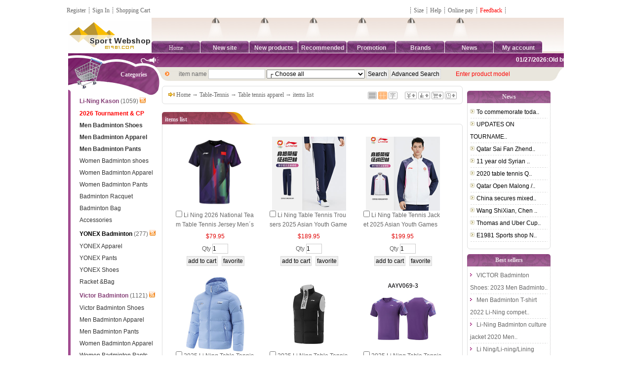

--- FILE ---
content_type: text/html; Charset=UTF-8
request_url: https://www.e1981.com/category-table-tennis-apparel-2.html
body_size: 10688
content:

<!DOCTYPE HTML PUBLIC "-//W3C//DTD HTML 4.01 Transitional//EN" "http://www.w3.org/TR/html4/loose.dtd">
<html xmlns="http://www.w3.org/1999/xhtml">
<html lang="en-US">
<head>
<meta http-equiv="X-UA-Compatible" content="IE=edge,chrome=1">
<meta http-equiv="Content-Type" content="text/html; charset=utf-8" />
<meta http-equiv="Content-Language" content="utf-8" />
<meta name="generator" content="e1981 Sports badminton Webshop 11.3.2" />
<meta name="copyright" content="2026 e1981 Sports Badminton Webshop Inc." />
<link rel="shortcut icon" href="/favicon.ico">
<link rel="Bookmark" href="/favicon.ico">
<link type="text/css" rel="stylesheet" href="/skins/56770_com_b_002/css/css.css">
<script>function killerrors() {return true;}window.onerror = killerrors;dd</script>
<meta name="viewport" content="width=device-width">
<meta name="description" content="Table tennis apparel:li-ning dhs Ping-pong Table tennis apparel,Ping-pong Table-tennis T-shirt,tournament Table tennis Clothes.-2">
<meta name="keywords" content="Table tennis T-shirt,li-ning Ping-pong Shorts.">
<title>Li-Ning DHS Table tennis apparel  Ping-pong  Shorts and jackets.-2E1981 Global Delivery - Authentic Victor Li-ning Yonex Badminton Gear | Free Shipping Worldwide.</title>
<script src='https://w1022.ttkefu.com/k/?fid=3C2CFH2'  charset=utf-8></script>
<script type='text/javascript' src='https://platform-api.sharethis.com/js/sharethis.js#property=5ed9a0d38907b100132b6487&product=sticky-share-buttons&cms=sop' async='async'></script>
<div id="dhtmltooltip" height=300 width=300><img src="/"></div>
</head>
<script language="javascript" type="text/javascript" src="/include/js/js_s.js"></script>
<script language="javascript" type="text/javascript" src="/include/js/js_link.js"></script>
<script language="javascript" type="text/javascript" src="/include/js/LightBox.js"></script>
<script>var Ajaxbaskettext="<b>The item has added to cart.</b><br>&nbsp;&nbsp;<img src='/images/arr.gif'><a href='https://www.e1981.com/basket/'>Shopping cart</a><br>&nbsp;&nbsp;<img src='/images/arr.gif'><a href='https://www.e1981.com/#'  onclick=\"this.parentNode.style.display=\'none\';return false;\">Continue</a>";var EshopDomin="/";var LangPath="";var moneyhl="1";var text1 = "Confirm to empty the shopping cart?";var text2 = "Enter coupon number.";</script><script language="javascript" type="text/javascript" src="/Include/Lebi_Html/OpenMsg.asp"></script>

<div align="center">   <table width="221" border="0">
    <tr>
       <td></td>
    </tr>
   </table>
</div>
<table width="1030" border="0" cellspacing="0" cellpadding="0" align="center">
<td width="446" height="30" align="left" style="padding-left:10px;background:f8f8f8;"><a class="ffffff_t" target="_blank" href="https://www.e1981.com/user/reg.asp">Register</a> ┊
<a class="ffffff_t" target="_blank" href="https://www.e1981.com/user/login.asp">Sign In</a> ┊ 
<a class="ffffff_t" target="_blank" href="https://www.e1981.com/basket/">Shopping Cart</a>
</td>
    <td width="446" height="30" align="right">┊ <a href="https://www.e1981.com/help_class-2.html" target="_blank">Size</a> ┊ <a href="https://www.e1981.com/help_class-3.html" target="_blank">Help</a> ┊ <a href="https://www.e1981.com/basket/Pay.asp" target="_blank">Online pay</a> ┊ <a href="https://www.e1981.com/book/" target="_blank"><span style="color:#ff0000;"> Feedback </span></a> ┊  <td>
 </td>
</td>  <td>
</table>
<table width="1004" border="0" cellspacing="0" cellpadding="0" align="center">
  <tr>
    <td width="148"><a href="https://www.e1981.com"><img src="/logo.gif" alt="E1981 Global Delivery - Authentic Victor Li-ning Yonex Badminton Gear | Free Shipping Worldwide." /></a></td>
    <td background="/skins/56770_com_b_002/head_bg.gif">
      <table border="0" cellspacing="0" cellpadding="0">
        <tr>
<td></td>
          <td>　<img src="/skins/56770_com_b_002/head_light.gif" alt="head_light"></td>
          <td>　<img src="/skins/56770_com_b_002/head_light.gif" alt="head_light"></td>
          <td>　<img src="/skins/56770_com_b_002/head_light.gif" alt="head_light"></td>
          <td>　<img src="/skins/56770_com_b_002/head_light.gif" alt="head_light"></td>
          <td>　<img src="/skins/56770_com_b_002/head_light.gif" alt="head_light"></td>
          <td>　<img src="/skins/56770_com_b_002/head_light.gif" alt="head_light"></td>
                 </tr>
  <tr>
          <td width="99" height="25" align="center" background="/skins/56770_com_b_002/head_menu_bg.gif">
            <table border="0" cellspacing="0" cellpadding="0">
              <tr>
                <td height="3"></td>
              </tr>
              <tr>
                <td><a class="ffffff_b" href="https://www.e1981.com/">Home</a></td>
              </tr>
            </table>
          </td>					
          <td width="99" height="25" align="center" background="/skins/56770_com_b_002/head_menu_bg.gif">
            <table border="0" cellspacing="0" cellpadding="0">
              <tr>
                <td height="3"></td>
              </tr>
              <tr>
                <td><a class="ffffff_b" href="https://new.e1981.com" target="_blank"><h2>New site</h2></a></td>
              </tr>
            </table>
          </td>
           <td width="99" height="25" align="center" background="/skins/56770_com_b_002/head_menu_bg.gif">
            <table border="0" cellspacing="0" cellpadding="0">
              <tr>
                <td height="3"></td>
              </tr>
              <tr>
                <td><a class="ffffff_b" href="https://www.e1981.com/new.html"><h2>New products</h2></a> </td>
              </tr>
            </table>
          </td>
          <td width="99" height="25" align="center" background="/skins/56770_com_b_002/head_menu_bg.gif">
            <table border="0" cellspacing="0" cellpadding="0">
              <tr>
                <td height="3"></td>
              </tr>
              <tr>
                <td><a class="ffffff_b" href="https://www.e1981.com/recom.html"><h3>Recommended</h3></a></td>
              </tr>
            </table>
          </td>
          <td width="99" height="25" align="center" background="/skins/56770_com_b_002/head_menu_bg.gif">
            <table border="0" cellspacing="0" cellpadding="0">
              <tr>
                <td height="3"></td>
              </tr>
              <tr>
                <td><a class="ffffff_b" href="https://www.e1981.com/sale.html"><h2>Promotion</h2></a></td>
              </tr>
            </table>
          </td>
 <td width="99" height="25" align="center" background="/skins/56770_com_b_002/head_menu_bg.gif">
            <table border="0" cellspacing="0" cellpadding="0">
              <tr>
                <td height="3"></td>
              </tr>
              <tr>
                <td><a class="ffffff_b" href="https://www.e1981.com/brand/"><h2>Brands</h2></a></td>              </tr>
            </table>
          </td>
          <td width="99" height="25" align="center" background="/skins/56770_com_b_002/head_menu_bg.gif">
            <table border="0" cellspacing="0" cellpadding="0">
              <tr>
                <td height="3"></td>
              </tr>
              <tr>
                <td><a class="ffffff_b" href="https://www.e1981.com/news.html"><h2>News</h2></a></td>
              </tr>
            </table>
          </td>
          <td width="99" height="25" align="center" background="/skins/56770_com_b_002/head_menu_bg.gif">
            <table border="0" cellspacing="0" cellpadding="0">
              <tr>
                <td height="3"></td>
              </tr>
              <tr>
                <td><a class="ffffff_b" href="https://www.e1981.com/user/"><h2>My account</h2></a></td>
              </tr>
         </table>
 
</td>
        </tr>
      </table>
    </td>
  </tr>
</table>        
<script src="/include/js/pic_move.js"></script>
<table width="1004" border="0" cellspacing="0" cellpadding="0" align="center">
  <tr>
    <td width="190" valign="top">

      <table border="0" cellspacing="0" cellpadding="0">
        <tr>
          <td height="85" colspan="3" align="right" valign="top" background="/skins/56770_com_b_002/left_1_head.gif">
            <table border="0" cellspacing="0" cellpadding="0">
              <tr>
                <td height="35" colspan="2">&nbsp;</td>
              </tr>
              <tr>
                <td class="text1"><a class="ffffff_b" href="https://www.e1981.com/category.html"><b>Categories</b></a></td>
                <td width="30">&nbsp;</td>
              </tr>
            </table>          </td>
        </tr>
        <tr>
          <td width="5" bgcolor="#A14C90"></td>
          <td width="9"><img src="/skins/56770_com_b_002/left_1_icon.jpg" width="10" height="51" /></td>
          <td width="175" valign="top"><div class="productcategoryshow"> 
<ul class="detail"><li>
<div class="list"><img src="/" border="0" width="0" height="0" align="absmiddle"><a href="https://www.e1981.com/category-tournament.html" title="Li-Ning Kason"><span style="font-size:12px;font-family:0;">Li-Ning Kason</span></a>&nbsp;(1059)&nbsp;<a href="https://www.e1981.com/rss-160.html" target="_blank"><img src="/images/xml.gif" alt="xml" border="0"></a></div>
<ul class="list1"><li><a href="https://www.e1981.com/category-Badmintoncollection.html" title="2026 Tournament & CP"><span style="color:#ff0000;font-size:12px;font-family:0;font-weight:bold;">2026 Tournament & CP</span></a></li><li><a href="https://www.e1981.com/category-Badminton-shoes.html" title="Men Badminton Shoes"><span style="font-size:12px;font-family:0;font-weight:bold;">Men Badminton Shoes</span></a></li><li><a href="https://www.e1981.com/category-MenBadmintonTop.html" title="Men Badminton Apparel"><span style="font-size:12px;font-family:0;font-weight:bold;">Men Badminton Apparel</span></a></li><li><a href="https://www.e1981.com/category-Badminton-pants.html" title="Men Badminton Pants"><span style="font-size:12px;font-family:0;font-weight:bold;">Men Badminton Pants</span></a></li><li><a href="https://www.e1981.com/category-F-Badminton-shoes.html" title="Women Badminton shoes"><span style="font-size:12px;font-family:0;">Women Badminton shoes</span></a></li><li><a href="https://www.e1981.com/category-Womens-Badminton-clothing.html" title="Women Badminton Apparel"><span style="font-size:12px;font-family:0;">Women Badminton Apparel</span></a></li><li><a href="https://www.e1981.com/category-Women-Badminton-Pants.html" title="Women Badminton Pants"><span style="font-size:12px;font-family:0;">Women Badminton Pants</span></a></li><li><a href="https://www.e1981.com/category-LiningBadmintonRacquet.html" title="Badminton Racquet"><span style="font-size:12px;font-family:0;">Badminton Racquet</span></a></li><li><a href="https://www.e1981.com/category-badminton-Bag.html" title="Badminton Bag"><span style="font-size:12px;font-family:0;">Badminton Bag</span></a></li><li><a href="https://www.e1981.com/category-Accessories.html" title="Accessories"><span style="font-size:12px;font-family:0;">Accessories</span></a></li></ul><div class="both"></div></li>
<li>
<div class="list"><img src="/" border="0" width="0" height="0" align="absmiddle"><a href="https://www.e1981.com/category-YONEX-Badminton.html" title="YONEX Badminton"><span style="color:#000000;font-size:12px;font-family:0;">YONEX Badminton</span></a>&nbsp;(277)&nbsp;<a href="https://www.e1981.com/rss-113.html" target="_blank"><img src="/images/xml.gif" alt="xml" border="0"></a></div>
<ul class="list1"><li><a href="https://www.e1981.com/category-YONEX-Jersey.html" title="YONEX Apparel"><span style="font-size:12px;font-family:0;">YONEX Apparel</span></a></li><li><a href="https://www.e1981.com/category-YONEX-Pants.html" title="YONEX Pants"><span style="font-size:12px;font-family:0;">YONEX Pants</span></a></li><li><a href="https://www.e1981.com/category-YONEX-Shoes.html" title="YONEX Shoes"><span style="font-size:12px;font-family:0;">YONEX Shoes</span></a></li><li><a href="https://www.e1981.com/category-Racket-Bag.html" title="Racket &Bag"><span style="font-size:12px;font-family:0;">Racket &Bag</span></a></li></ul><div class="both"></div></li>
<li>
<div class="list"><img src="/" border="0" width="0" height="0" align="absmiddle"><a href="https://www.e1981.com/category-Victor.html" title="Victor Badminton"><span style="font-size:12px;font-family:0;font-weight:bold;">Victor Badminton</span></a>&nbsp;(1121)&nbsp;<a href="https://www.e1981.com/rss-168.html" target="_blank"><img src="/images/xml.gif" alt="xml" border="0"></a></div>
<ul class="list1"><li><a href="https://www.e1981.com/category-Victor-shoes.html" title="Victor Badminton Shoes"><span style="font-size:12px;font-family:0;">Victor Badminton Shoes</span></a></li><li><a href="https://www.e1981.com/category-VICTOR-TOP.html" title="Men Badminton Apparel"><span style="font-size:12px;font-family:0;">Men Badminton Apparel</span></a></li><li><a href="https://www.e1981.com/category-Victor-Pants.html" title="Men Badminton Pants"><span style="font-size:12px;font-family:0;">Men Badminton Pants</span></a></li><li><a href="https://www.e1981.com/category-VICTOR-Women-Clothes.html" title="Women Badminton Apparel"><span style="font-size:12px;font-family:0;">Women Badminton Apparel</span></a></li><li><a href="https://www.e1981.com/category-VICTOR-Women-Pants.html" title="Women Badminton Pants"><span style="font-size:12px;font-family:0;">Women Badminton Pants</span></a></li><li><a href="https://www.e1981.com/category-Victor-Racket-Bag.html" title="Bag & Racket"><span style="font-size:12px;font-family:0;">Bag & Racket</span></a></li></ul><div class="both"></div></li>
<li>
<div class="list"><img src="/" border="0" width="0" height="0" align="absmiddle"><a href="https://www.e1981.com/category-Kids-Badminton.html" title="Kids Badminton"><span style="font-size:12px;font-family:0;">Kids Badminton</span></a>&nbsp;(48)&nbsp;<a href="https://www.e1981.com/rss-179.html" target="_blank"><img src="/images/xml.gif" alt="xml" border="0"></a></div>
<ul class="list1"></ul><div class="both"></div></li>
<li>
<div class="list"><img src="/" border="0" width="0" height="0" align="absmiddle"><a href="https://www.e1981.com/category-Table-Tennis-Li-Ning.html" title="Table-Tennis"><span style="font-size:12px;font-family:0;">Table-Tennis</span></a>&nbsp;(287)&nbsp;<a href="https://www.e1981.com/rss-109.html" target="_blank"><img src="/images/xml.gif" alt="xml" border="0"></a></div>
<ul class="list1"><li><a href="https://www.e1981.com/category-Tennis-racquet.html" title="Table Tennis Racquet Bag"><span style="font-size:12px;font-family:0;">Table Tennis Racquet Bag</span></a></li><li><a href="https://www.e1981.com/category-Table-tennis-apparel.html" title="Table tennis apparel"><span style="font-size:12px;font-family:0;">Table tennis apparel</span></a></li><li><a href="https://www.e1981.com/category-Table-tennis-shoes.html" title="Table tennis shoes"><span style="font-size:12px;font-family:0;">Table tennis shoes</span></a></li></ul><div class="both"></div></li>
<li>
<div class="list"><img src="/" border="0" width="0" height="0" align="absmiddle"><a href="https://www.e1981.com/category-Logo.html" title="Logo customization"><span style="font-size:12px;font-family:0;">Logo customization</span></a>&nbsp;(11)&nbsp;<a href="https://www.e1981.com/rss-152.html" target="_blank"><img src="/images/xml.gif" alt="xml" border="0"></a></div>
<ul class="list1"></ul><div class="both"></div></li>
<li>
<div class="list"><img src="/" border="0" width="0" height="0" align="absmiddle"><a href="https://www.e1981.com/category-D-Wade.html" title="D-Wade Basketball"><span style="font-size:12px;font-family:0;">D-Wade Basketball</span></a>&nbsp;(89)&nbsp;<a href="https://www.e1981.com/rss-167.html" target="_blank"><img src="/images/xml.gif" alt="xml" border="0"></a></div>
<ul class="list1"><li><a href="https://www.e1981.com/category-Basketball-Jersey.html" title="Basketball Jersey"><span style="font-size:12px;font-family:0;">Basketball Jersey</span></a></li><li><a href="https://www.e1981.com/category-Basketball-Pants.html" title="Basketball Pants"><span style="font-size:12px;font-family:0;">Basketball Pants</span></a></li><li><a href="https://www.e1981.com/category-Basketball-Shoes.html" title="Basketball Shoes"><span style="font-size:12px;font-family:0;">Basketball Shoes</span></a></li></ul><div class="both"></div></li>
<li>
<div class="list"><img src="/" border="0" width="0" height="0" align="absmiddle"><a href="https://www.e1981.com/category-Men-Apparel.html" title="Men Apparel"><span style="font-size:12px;font-family:0;">Men Apparel</span></a>&nbsp;(98)&nbsp;<a href="https://www.e1981.com/rss-128.html" target="_blank"><img src="/images/xml.gif" alt="xml" border="0"></a></div>
<ul class="list1"><li><a href="https://www.e1981.com/category-Men-Sweatshirts.html" title="Jacket & Down Jacket"><span style="font-size:12px;font-family:0;">Jacket & Down Jacket</span></a></li><li><a href="https://www.e1981.com/category-Men-long-sleeve.html" title="Long-Sleeved Sweater"><span style="font-size:12px;font-family:0;">Long-Sleeved Sweater</span></a></li><li><a href="https://www.e1981.com/category-Men-short-sleeve.html" title="Short-Sleeved T-shirt"><span style="font-size:12px;font-family:0;">Short-Sleeved T-shirt</span></a></li><li><a href="https://www.e1981.com/category-M-Trousers-Li-Ning.html" title="Men Trousers"><span style="font-size:12px;font-family:0;">Men Trousers</span></a></li><li><a href="https://www.e1981.com/category-Men-shorts.html" title="Sports Shorts"><span style="font-size:12px;font-family:0;">Sports Shorts</span></a></li></ul><div class="both"></div></li>
<li>
<div class="list"><img src="/" border="0" width="0" height="0" align="absmiddle"><a href="https://www.e1981.com/category-Womens-Apparel.html" title="Women Apparel"><span style="font-size:12px;font-family:0;">Women Apparel</span></a>&nbsp;(88)&nbsp;<a href="https://www.e1981.com/rss-124.html" target="_blank"><img src="/images/xml.gif" alt="xml" border="0"></a></div>
<ul class="list1"><li><a href="https://www.e1981.com/category-women-Sweatshirts.html" title="Jacket & Down Jacket"><span style="font-size:12px;font-family:0;">Jacket & Down Jacket</span></a></li><li><a href="https://www.e1981.com/category-Lady-bag.html" title="Lady bag"><span style="font-size:12px;font-family:0;">Lady bag</span></a></li><li><a href="https://www.e1981.com/category-women-Short-sleeve.html" title="T-shirt Short-Sleeved"><span style="font-size:12px;font-family:0;">T-shirt Short-Sleeved</span></a></li><li><a href="https://www.e1981.com/category-F-Trousers-Li-Ning.html" title="Women Trousers"><span style="font-size:12px;font-family:0;">Women Trousers</span></a></li><li><a href="https://www.e1981.com/category-women-shorts.html" title="Sports Shorts"><span style="font-size:12px;font-family:0;">Sports Shorts</span></a></li></ul><div class="both"></div></li>
<li>
<div class="list"><img src="/" border="0" width="0" height="0" align="absmiddle"><a href="https://www.e1981.com/category-Men-shoes.html" title="Men´s Shoes"><span style="font-size:12px;font-family:0;">Men´s Shoes</span></a>&nbsp;(48)&nbsp;<a href="https://www.e1981.com/rss-144.html" target="_blank"><img src="/images/xml.gif" alt="xml" border="0"></a></div>
<ul class="list1"></ul><div class="both"></div></li>
<li>
<div class="list"><img src="/" border="0" width="0" height="0" align="absmiddle"><a href="https://www.e1981.com/category-Women-shoes.html" title="Ladies Shoes"><span style="font-size:12px;font-family:0;">Ladies Shoes</span></a>&nbsp;(9)&nbsp;<a href="https://www.e1981.com/rss-145.html" target="_blank"><img src="/images/xml.gif" alt="xml" border="0"></a></div>
<ul class="list1"></ul><div class="both"></div></li>
</ul><div class="both"></div></div></td>
        </tr>
        <tr>
          <td colspan="3"><img src="/skins/56770_com_b_002/left_1_bottom.gif" width="190" height="10" /></td>
        </tr>
      </table>
      <table width="90%" border="0" cellspacing="0" cellpadding="0">
        <tr>
          <td height="10"></td>
        </tr>
      </table>      
    </td>
    <td valign="top">
      <table width="100%" border="0" cellspacing="0" cellpadding="0">
        <tr>
          <td width="814" height="56" background="/skins/56770_com_b_002/right_head_bg.gif">
            <table width="103%" border="0" cellspacing="0" cellpadding="0">
              <tr>
                <td height="25" colspan="3" class="text1"><h1><div class="sitemessage_move"><MARQUEE onmouseover="this.stop()" onmouseout="this.start()" scrollAmount="3" direction="left" height="25" width="98%" style="height:25px"><a href="https://www.e1981.com/help_class-0-1.html#2" title="01/27/2026:Old buyers need to register an account on the new website first." target="_blank">01/27/2026:Old buyers need to register an account on the new website first.</a></MARQUEE></div></h1></td>
              </tr>
              <tr>
                <td width="3%" height="25">&nbsp;&nbsp;<img src="/skins/56770_com_b_002/icon2.gif" width="9" height="9" /></td>
                <td width="70%"><form name="query" method="get" action="https://www.e1981.com/search/list/"> 
<div class="productsearchmenu"> 
	<span>item name</span> 
	<span><input class="form" name="product_name" size="15" /></span> 
	<span><select name="sort_id" class="select"><option value="0">┌ Choose all</option><script src="https://www.e1981.com/include/Lebi_Html/CategoryOption.js"></script></select></span> 
	<span><input type="submit" value="Search" alt="Search" name="submit" class="button" />&nbsp;<input type="button" name="Submit2" value="Advanced Search" onClick="location.href='https://www.e1981.com/search.html'" class="button" /><input type="hidden" name="keytype" value="1" /><input type="hidden" name="keytype1" value="1" /><input type="hidden" name="pricetype" value="1" /><input type="hidden" name="addtime" value="56770" /></span>
　　<span style="color:#ff0000;"> Enter product model </span>　</div></form>
</td></td>
                </tr>
            </table>          
		  </td>
        </tr>
      </table>
      <table width="609" border="0" cellspacing="0" cellpadding="0">
        <tr>
          <td height="10"></td>
        </tr>
      </table>
      <table border="0" cellspacing="0" cellpadding="0">
        <tr>
          <td width="609" valign="top">

            <table width="609" border="0" cellpadding="0" cellspacing="0">
              <tr>
                <td height="10" background="/skins/56770_com_b_002/center_none_head.gif" class="text1"></td>
              </tr>
              <tr>
                <td background="/skins/56770_com_b_002/center_bg.gif">
                  <table width="96%" border="0" align="center" cellspacing="0" cellpadding="0">
                    <tr>
                      <td class="list"><img src="/skins/56770_com_b_002/path.gif" alt="path"> <a href='/'>Home</a> → <a href="/category-Table-Tennis-Li-Ning.html">Table-Tennis</a> → <a href="/category-Table-tennis-apparel.html">Table tennis apparel</a> → items list</b> <td align="right"><a href='/category-Table-tennis-apparel-tpic-st0.html
'><img src='https://www.e1981.com:443/images/icons/pic_0.gif' alt=List border='0' align='absmiddle'></a>&nbsp;<a href='/category-Table-tennis-apparel-tlistpic-st0.html
'><img src='https://www.e1981.com:443/images/icons/piclist_1.gif' alt=Gallery border='0' align='absmiddle'></a>&nbsp;<a href='/category-Table-tennis-apparel-tword-st0.html
'><img src='https://www.e1981.com:443/images/icons/text_0.gif' alt=Text border='0' align='absmiddle'></a>&nbsp;&nbsp;&nbsp;&nbsp;&nbsp;<a href='/category-Table-tennis-apparel-tlistpic-listpriceup-st0.html
'><img src='https://www.e1981.com:443/images/icons/price_0.gif' alt="Price: highest first" border='0' align='absmiddle'></a>&nbsp;<a href='/category-Table-tennis-apparel-tlistpic-listviewup-st0.html
'><img src='https://www.e1981.com:443/images/icons/view_0.gif' alt='Popularity: highest first' border='0' align='absmiddle'></a>&nbsp;<a href='/category-Table-tennis-apparel-tlistpic-listbuyup-st0.html
'><img src='https://www.e1981.com:443/images/icons/buy_0.gif' alt='Sales: highest first' border='0' align='absmiddle'></a>&nbsp;<a href='/category-Table-tennis-apparel-tlistpic-listtimeup-st0.html
'><img src='https://www.e1981.com:443/images/icons/time_0.gif' alt='Time: newest first' border='0' align='absmiddle'></a></td></td></td>
                    </tr>
                  </table>
                </td>
              </tr>
              <tr>
                <td><img src="/skins/56770_com_b_002/center_bottom.gif" width="609" height="10" /></td>
              </tr>
            </table>

            <table width="609" border="0" cellpadding="0" cellspacing="0">
              <tr>
                <td width="609" height="10" align="right">&nbsp;</td>
              </tr>
            </table>

			<table width="609" border="0" cellpadding="0" cellspacing="0">
              <tr>
              <td height="30" background="/skins/56770_com_b_002/center_1_head.gif" class="text1">&nbsp;&nbsp;<b>items list</b></td>
                <td height="10" background="/skins/56770_com_b_002/center_none_head.gif" class="text1"></td>
              </tr>
              <tr>
                <td background="/skins/56770_com_b_002/center_bg.gif">
                  <table width="96%" border="0" align="center" cellspacing="0" cellpadding="0">
                    <tr>
                                        </tr>
                  </table>
                </td>

              </tr>
            </table>
            <table width="609" border="0" cellspacing="0" cellpadding="0">
              <tr>
                <td height="10" background="/skins/56770_com_b_002/center_bg.gif"></td>
              </tr>
              <tr>
                <td background="/skins/56770_com_b_002/center_bg.gif">
                  <table width="96%" border="0" align="center" cellspacing="0" cellpadding="0">
                    <tr>
                      <td><form action="" method="post" name="LEBI_FORMBUY_0001" id="LEBI_FORMBUY_0001"><div class="productlist"><ul><li class="pic">
	<div class="picture"><a href="https://www.e1981.com/product-4601.html" class="picborder" target="_self"><img border="0" src="/Pic/202601/e19811810442643370.jpg"  alt="Li Ning 2026 National Team Table Tennis Jersey Men´s Quick-Dry Short-Sleeve AAYW005" /></a></div>
	<div class="proname"><input type="checkbox" name="com_id" id="com_id" value="4601" onclick="addCompare('4601','Li Ning 2026 National Team Table Tennis Jersey Men´s Quick-Dry Short-Sleeve AAYW005',false);" title="Click to compare" /> <a href="https://www.e1981.com/product-4601.html" title="Li Ning 2026 National Team Table Tennis Jersey Men´s Quick-Dry Short-Sleeve AAYW005" target="_self">Li Ning 2026 National Team Table Tennis Jersey Men´s Quick-Dry Short-Sleeve AAYW005</a></div>
	<p><span class="price">$79.95</span></p>
	<p>Qty <input type="text" name="pro_num_0001_4601" id="pro_num_0001_4601" value="1" size="3" style="width:30px;" class="form" /><input type="hidden" name="pro_size_0001_4601" id="pro_size_0001_4601" value="-" /><input type="hidden" name="pro_color_0001_4601" id="pro_color_0001_4601" value="-" /></p>
	<p class="listfoot"><input type="button" name="button_0001_4601" value="add to cart" onClick="javascript:addtobasket('4601','0001','','1')" class="button" />&nbsp;<input type="button" name="fav" value="favorite" onClick="location.href='https://www.e1981.com/user/post.asp?action=shoucang_add&id=4601&product_name=Li Ning 2026 National Team Table Tennis Jersey Men´s Quick-Dry Short-Sleeve AAYW005&backurl=https%3A%2F%2Fwww%2Ee1981%2Ecom%3A443%2Fcategory%2Ftable%2Dtennis%2Dapparel%2Fdefault%2Easp%3Fpage%3D2&product_type='" class="button" />
</p>
</li><li class="pic">
	<div class="picture"><a href="https://www.e1981.com/product-4532.html" class="picborder" target="_self"><img border="0" src="/Pic/202511/e1981289481175947.jpg"  alt="Li Ning Table Tennis Trousers 2025 Asian Youth Games Table Tennis Pants AKLVJ97" /></a></div>
	<div class="proname"><input type="checkbox" name="com_id" id="com_id" value="4532" onclick="addCompare('4532','Li Ning Table Tennis Trousers 2025 Asian Youth Games Table Tennis Pants AKLVJ97',false);" title="Click to compare" /> <a href="https://www.e1981.com/product-4532.html" title="Li Ning Table Tennis Trousers 2025 Asian Youth Games Table Tennis Pants AKLVJ97" target="_self">Li Ning Table Tennis Trousers 2025 Asian Youth Games Table Tennis Pants AKLVJ97</a></div>
	<p><span class="price">$189.95</span></p>
	<p>Qty <input type="text" name="pro_num_0001_4532" id="pro_num_0001_4532" value="1" size="3" style="width:30px;" class="form" /><input type="hidden" name="pro_size_0001_4532" id="pro_size_0001_4532" value="-" /><input type="hidden" name="pro_color_0001_4532" id="pro_color_0001_4532" value="-" /></p>
	<p class="listfoot"><input type="button" name="button_0001_4532" value="add to cart" onClick="javascript:addtobasket('4532','0001','','1')" class="button" />&nbsp;<input type="button" name="fav" value="favorite" onClick="location.href='https://www.e1981.com/user/post.asp?action=shoucang_add&id=4532&product_name=Li Ning Table Tennis Trousers 2025 Asian Youth Games Table Tennis Pants AKLVJ97&backurl=https%3A%2F%2Fwww%2Ee1981%2Ecom%3A443%2Fcategory%2Ftable%2Dtennis%2Dapparel%2Fdefault%2Easp%3Fpage%3D2&product_type='" class="button" />
</p>
</li><li class="pic">
	<div class="picture"><a href="https://www.e1981.com/product-4531.html" class="picborder" target="_self"><img border="0" src="/Pic/202511/e1981289355382284.jpg"  alt="Li Ning Table Tennis Jacket 2025 Asian Youth Games Open Top Headless Table Tennis Coat AWDVQ21" /></a></div>
	<div class="proname"><input type="checkbox" name="com_id" id="com_id" value="4531" onclick="addCompare('4531','Li Ning Table Tennis Jacket 2025 Asian Youth Games Open Top Headless Table Tennis Coat AWDVQ21',false);" title="Click to compare" /> <a href="https://www.e1981.com/product-4531.html" title="Li Ning Table Tennis Jacket 2025 Asian Youth Games Open Top Headless Table Tennis Coat AWDVQ21" target="_self">Li Ning Table Tennis Jacket 2025 Asian Youth Games Open Top Headless Table Tennis Coat AWDVQ21</a></div>
	<p><span class="price">$199.95</span></p>
	<p>Qty <input type="text" name="pro_num_0001_4531" id="pro_num_0001_4531" value="1" size="3" style="width:30px;" class="form" /><input type="hidden" name="pro_size_0001_4531" id="pro_size_0001_4531" value="-" /><input type="hidden" name="pro_color_0001_4531" id="pro_color_0001_4531" value="-" /></p>
	<p class="listfoot"><input type="button" name="button_0001_4531" value="add to cart" onClick="javascript:addtobasket('4531','0001','','1')" class="button" />&nbsp;<input type="button" name="fav" value="favorite" onClick="location.href='https://www.e1981.com/user/post.asp?action=shoucang_add&id=4531&product_name=Li Ning Table Tennis Jacket 2025 Asian Youth Games Open Top Headless Table Tennis Coat AWDVQ21&backurl=https%3A%2F%2Fwww%2Ee1981%2Ecom%3A443%2Fcategory%2Ftable%2Dtennis%2Dapparel%2Fdefault%2Easp%3Fpage%3D2&product_type='" class="button" />
</p>
</li><li class="pic">
	<div class="picture"><a href="https://www.e1981.com/product-4516.html" class="picborder" target="_self"><img border="0" src="/Pic/202511/e1981310243495307.jpg"  alt="2025 Li Ning Table Tennis Short Down Jacket National Team Same Style Warm and Windproof AYMV377" /></a></div>
	<div class="proname"><input type="checkbox" name="com_id" id="com_id" value="4516" onclick="addCompare('4516','2025 Li Ning Table Tennis Short Down Jacket National Team Same Style Warm and Windproof AYMV377',false);" title="Click to compare" /> <a href="https://www.e1981.com/product-4516.html" title="2025 Li Ning Table Tennis Short Down Jacket National Team Same Style Warm and Windproof AYMV377" target="_self">2025 Li Ning Table Tennis Short Down Jacket National Team Same Style Warm and Windproof AYMV377</a></div>
	<p><span class="price">$149.95</span></p>
	<p>Qty <input type="text" name="pro_num_0001_4516" id="pro_num_0001_4516" value="1" size="3" style="width:30px;" class="form" /><input type="hidden" name="pro_size_0001_4516" id="pro_size_0001_4516" value="-" /><input type="hidden" name="pro_color_0001_4516" id="pro_color_0001_4516" value="-" /></p>
	<p class="listfoot"><input type="button" name="button_0001_4516" value="add to cart" onClick="javascript:addtobasket('4516','0001','','1')" class="button" />&nbsp;<input type="button" name="fav" value="favorite" onClick="location.href='https://www.e1981.com/user/post.asp?action=shoucang_add&id=4516&product_name=2025 Li Ning Table Tennis Short Down Jacket National Team Same Style Warm and Windproof AYMV377&backurl=https%3A%2F%2Fwww%2Ee1981%2Ecom%3A443%2Fcategory%2Ftable%2Dtennis%2Dapparel%2Fdefault%2Easp%3Fpage%3D2&product_type='" class="button" />
</p>
</li><li class="pic">
	<div class="picture"><a href="https://www.e1981.com/product-4515.html" class="picborder" target="_self"><img border="0" src="/Pic/202511/e198131015721892.jpg"  alt="2025 Li Ning Table Tennis Jacket Down Vest National Team Same Style Warm and Cold proof AMRV065" /></a></div>
	<div class="proname"><input type="checkbox" name="com_id" id="com_id" value="4515" onclick="addCompare('4515','2025 Li Ning Table Tennis Jacket Down Vest National Team Same Style Warm and Cold proof AMRV065',false);" title="Click to compare" /> <a href="https://www.e1981.com/product-4515.html" title="2025 Li Ning Table Tennis Jacket Down Vest National Team Same Style Warm and Cold proof AMRV065" target="_self">2025 Li Ning Table Tennis Jacket Down Vest National Team Same Style Warm and Cold proof AMRV065</a></div>
	<p><span class="price">$99.95</span></p>
	<p>Qty <input type="text" name="pro_num_0001_4515" id="pro_num_0001_4515" value="1" size="3" style="width:30px;" class="form" /><input type="hidden" name="pro_size_0001_4515" id="pro_size_0001_4515" value="-" /><input type="hidden" name="pro_color_0001_4515" id="pro_color_0001_4515" value="-" /></p>
	<p class="listfoot"><input type="button" name="button_0001_4515" value="add to cart" onClick="javascript:addtobasket('4515','0001','','1')" class="button" />&nbsp;<input type="button" name="fav" value="favorite" onClick="location.href='https://www.e1981.com/user/post.asp?action=shoucang_add&id=4515&product_name=2025 Li Ning Table Tennis Jacket Down Vest National Team Same Style Warm and Cold proof AMRV065&backurl=https%3A%2F%2Fwww%2Ee1981%2Ecom%3A443%2Fcategory%2Ftable%2Dtennis%2Dapparel%2Fdefault%2Easp%3Fpage%3D2&product_type='" class="button" />
</p>
</li><li class="pic">
	<div class="picture"><a href="https://www.e1981.com/product-4514.html" class="picborder" target="_self"><img border="0" src="/Pic/202510/e19813114424832947.jpg"  alt="2025 Li Ning Table Tennis Short Sleeve Competition Jersey Quick-Drying AAYV069 AAYV071" /></a></div>
	<div class="proname"><input type="checkbox" name="com_id" id="com_id" value="4514" onclick="addCompare('4514','2025 Li Ning Table Tennis Short Sleeve Competition Jersey Quick-Drying AAYV069 AAYV071',false);" title="Click to compare" /> <a href="https://www.e1981.com/product-4514.html" title="2025 Li Ning Table Tennis Short Sleeve Competition Jersey Quick-Drying AAYV069 AAYV071" target="_self">2025 Li Ning Table Tennis Short Sleeve Competition Jersey Quick-Drying AAYV069 AAYV071</a></div>
	<p><span class="price">$29.95</span></p>
	<p>Qty <input type="text" name="pro_num_0001_4514" id="pro_num_0001_4514" value="1" size="3" style="width:30px;" class="form" /><input type="hidden" name="pro_size_0001_4514" id="pro_size_0001_4514" value="-" /><input type="hidden" name="pro_color_0001_4514" id="pro_color_0001_4514" value="-" /></p>
	<p class="listfoot"><input type="button" name="button_0001_4514" value="add to cart" onClick="javascript:addtobasket('4514','0001','','1')" class="button" />&nbsp;<input type="button" name="fav" value="favorite" onClick="location.href='https://www.e1981.com/user/post.asp?action=shoucang_add&id=4514&product_name=2025 Li Ning Table Tennis Short Sleeve Competition Jersey Quick-Drying AAYV069 AAYV071&backurl=https%3A%2F%2Fwww%2Ee1981%2Ecom%3A443%2Fcategory%2Ftable%2Dtennis%2Dapparel%2Fdefault%2Easp%3Fpage%3D2&product_type='" class="button" />
</p>
</li><li class="pic">
	<div class="picture"><a href="https://www.e1981.com/product-4513.html" class="picborder" target="_self"><img border="0" src="/Pic/202510/e19813114342745967.jpg"  alt="2025 Li Ning Table Tennis Short Sleeve Competition Jersey Same Design as Team CHINA Ma Long Chen Meng Quick-Drying AAYV115" /></a></div>
	<div class="proname"><input type="checkbox" name="com_id" id="com_id" value="4513" onclick="addCompare('4513','2025 Li Ning Table Tennis Short Sleeve Competition Jersey Same Design as Team CHINA Ma Long Chen Meng Quick-Drying AAYV115',false);" title="Click to compare" /> <a href="https://www.e1981.com/product-4513.html" title="2025 Li Ning Table Tennis Short Sleeve Competition Jersey Same Design as Team CHINA Ma Long Chen Meng Quick-Drying AAYV115" target="_self">2025 Li Ning Table Tennis Short Sleeve Competition Jersey Same Design as Team CHINA Ma Long Chen Meng Quick-Drying AAYV115</a></div>
	<p><span class="price">$32.95</span></p>
	<p>Qty <input type="text" name="pro_num_0001_4513" id="pro_num_0001_4513" value="1" size="3" style="width:30px;" class="form" /><input type="hidden" name="pro_size_0001_4513" id="pro_size_0001_4513" value="-" /><input type="hidden" name="pro_color_0001_4513" id="pro_color_0001_4513" value="-" /></p>
	<p class="listfoot"><input type="button" name="button_0001_4513" value="add to cart" onClick="javascript:addtobasket('4513','0001','','1')" class="button" />&nbsp;<input type="button" name="fav" value="favorite" onClick="location.href='https://www.e1981.com/user/post.asp?action=shoucang_add&id=4513&product_name=2025 Li Ning Table Tennis Short Sleeve Competition Jersey Same Design as Team CHINA Ma Long Chen Meng Quick-Drying AAYV115&backurl=https%3A%2F%2Fwww%2Ee1981%2Ecom%3A443%2Fcategory%2Ftable%2Dtennis%2Dapparel%2Fdefault%2Easp%3Fpage%3D2&product_type='" class="button" />
</p>
</li><li class="pic">
	<div class="picture"><a href="https://www.e1981.com/product-4491.html" class="picborder" target="_self"><img border="0" src="/Pic/202510/e1981711251673868.jpg"  alt="Li Ning 2025 table tennis short sleeved quick drying breathable sports top National Flag Version-2" /></a></div>
	<div class="proname"><input type="checkbox" name="com_id" id="com_id" value="4491" onclick="addCompare('4491','Li Ning 2025 table tennis short sleeved quick drying breathable sports top National Flag Version-2',false);" title="Click to compare" /> <a href="https://www.e1981.com/product-4491.html" title="Li Ning 2025 table tennis short sleeved quick drying breathable sports top National Flag Version-2" target="_self">Li Ning 2025 table tennis short sleeved quick drying breathable sports top National Flag Version-2</a></div>
	<p><span class="price">$49.95</span></p>
	<p>Qty <input type="text" name="pro_num_0001_4491" id="pro_num_0001_4491" value="1" size="3" style="width:30px;" class="form" /><input type="hidden" name="pro_size_0001_4491" id="pro_size_0001_4491" value="-" /><input type="hidden" name="pro_color_0001_4491" id="pro_color_0001_4491" value="-" /></p>
	<p class="listfoot"><input type="button" name="button_0001_4491" value="add to cart" onClick="javascript:addtobasket('4491','0001','','1')" class="button" />&nbsp;<input type="button" name="fav" value="favorite" onClick="location.href='https://www.e1981.com/user/post.asp?action=shoucang_add&id=4491&product_name=Li Ning 2025 table tennis short sleeved quick drying breathable sports top National Flag Version-2&backurl=https%3A%2F%2Fwww%2Ee1981%2Ecom%3A443%2Fcategory%2Ftable%2Dtennis%2Dapparel%2Fdefault%2Easp%3Fpage%3D2&product_type='" class="button" />
</p>
</li><li class="pic">
	<div class="picture"><a href="https://www.e1981.com/product-4490.html" class="picborder" target="_self"><img border="0" src="/Pic/202510/e198171193218608.jpg"  alt="2025 Li Ning Table Tennis Short Sleeve Comfortable Sports Top AAYV119" /></a></div>
	<div class="proname"><input type="checkbox" name="com_id" id="com_id" value="4490" onclick="addCompare('4490','2025 Li Ning Table Tennis Short Sleeve Comfortable Sports Top AAYV119',false);" title="Click to compare" /> <a href="https://www.e1981.com/product-4490.html" title="2025 Li Ning Table Tennis Short Sleeve Comfortable Sports Top AAYV119" target="_self">2025 Li Ning Table Tennis Short Sleeve Comfortable Sports Top AAYV119</a></div>
	<p><span class="price">$29.95</span></p>
	<p>Qty <input type="text" name="pro_num_0001_4490" id="pro_num_0001_4490" value="1" size="3" style="width:30px;" class="form" /><input type="hidden" name="pro_size_0001_4490" id="pro_size_0001_4490" value="-" /><input type="hidden" name="pro_color_0001_4490" id="pro_color_0001_4490" value="-" /></p>
	<p class="listfoot"><input type="button" name="button_0001_4490" value="add to cart" onClick="javascript:addtobasket('4490','0001','','1')" class="button" />&nbsp;<input type="button" name="fav" value="favorite" onClick="location.href='https://www.e1981.com/user/post.asp?action=shoucang_add&id=4490&product_name=2025 Li Ning Table Tennis Short Sleeve Comfortable Sports Top AAYV119&backurl=https%3A%2F%2Fwww%2Ee1981%2Ecom%3A443%2Fcategory%2Ftable%2Dtennis%2Dapparel%2Fdefault%2Easp%3Fpage%3D2&product_type='" class="button" />
</p>
</li><li class="pic">
	<div class="picture"><a href="https://www.e1981.com/product-4489.html" class="picborder" target="_self"><img border="0" src="/Pic/202510/e1981710582522331.jpg"  alt="2025 Li Ning Table Tennis Short Sleeve Cool Culture Shirt AHSV613" /></a></div>
	<div class="proname"><input type="checkbox" name="com_id" id="com_id" value="4489" onclick="addCompare('4489','2025 Li Ning Table Tennis Short Sleeve Cool Culture Shirt AHSV613',false);" title="Click to compare" /> <a href="https://www.e1981.com/product-4489.html" title="2025 Li Ning Table Tennis Short Sleeve Cool Culture Shirt AHSV613" target="_self">2025 Li Ning Table Tennis Short Sleeve Cool Culture Shirt AHSV613</a></div>
	<p><span class="price">$23.95</span></p>
	<p>Qty <input type="text" name="pro_num_0001_4489" id="pro_num_0001_4489" value="1" size="3" style="width:30px;" class="form" /><input type="hidden" name="pro_size_0001_4489" id="pro_size_0001_4489" value="-" /><input type="hidden" name="pro_color_0001_4489" id="pro_color_0001_4489" value="-" /></p>
	<p class="listfoot"><input type="button" name="button_0001_4489" value="add to cart" onClick="javascript:addtobasket('4489','0001','','1')" class="button" />&nbsp;<input type="button" name="fav" value="favorite" onClick="location.href='https://www.e1981.com/user/post.asp?action=shoucang_add&id=4489&product_name=2025 Li Ning Table Tennis Short Sleeve Cool Culture Shirt AHSV613&backurl=https%3A%2F%2Fwww%2Ee1981%2Ecom%3A443%2Fcategory%2Ftable%2Dtennis%2Dapparel%2Fdefault%2Easp%3Fpage%3D2&product_type='" class="button" />
</p>
</li><li class="pic">
	<div class="picture"><a href="https://www.e1981.com/product-4488.html" class="picborder" target="_self"><img border="0" src="/Pic/202510/e198171046798278.jpg"  alt="2025 Li Ning autumn table tennis sports pants, comfortable quick drying sports pants AKLV703" /></a></div>
	<div class="proname"><input type="checkbox" name="com_id" id="com_id" value="4488" onclick="addCompare('4488','2025 Li Ning autumn table tennis sports pants, comfortable quick drying sports pants AKLV703',false);" title="Click to compare" /> <a href="https://www.e1981.com/product-4488.html" title="2025 Li Ning autumn table tennis sports pants, comfortable quick drying sports pants AKLV703" target="_self">2025 Li Ning autumn table tennis sports pants, comfortable quick drying sports pants AKLV703</a></div>
	<p><span class="price">$49.95</span></p>
	<p>Qty <input type="text" name="pro_num_0001_4488" id="pro_num_0001_4488" value="1" size="3" style="width:30px;" class="form" /><input type="hidden" name="pro_size_0001_4488" id="pro_size_0001_4488" value="-" /><input type="hidden" name="pro_color_0001_4488" id="pro_color_0001_4488" value="-" /></p>
	<p class="listfoot"><input type="button" name="button_0001_4488" value="add to cart" onClick="javascript:addtobasket('4488','0001','','1')" class="button" />&nbsp;<input type="button" name="fav" value="favorite" onClick="location.href='https://www.e1981.com/user/post.asp?action=shoucang_add&id=4488&product_name=2025 Li Ning autumn table tennis sports pants, comfortable quick drying sports pants AKLV703&backurl=https%3A%2F%2Fwww%2Ee1981%2Ecom%3A443%2Fcategory%2Ftable%2Dtennis%2Dapparel%2Fdefault%2Easp%3Fpage%3D2&product_type='" class="button" />
</p>
</li><li class="pic">
	<div class="picture"><a href="https://www.e1981.com/product-4487.html" class="picborder" target="_self"><img border="0" src="/Pic/202510/e1981710251442975.jpg"  alt="Li Ning 2025 table tennis short sleeved quick drying breathable sports top National Flag Version" /></a></div>
	<div class="proname"><input type="checkbox" name="com_id" id="com_id" value="4487" onclick="addCompare('4487','Li Ning 2025 table tennis short sleeved quick drying breathable sports top National Flag Version',false);" title="Click to compare" /> <a href="https://www.e1981.com/product-4487.html" title="Li Ning 2025 table tennis short sleeved quick drying breathable sports top National Flag Version" target="_self">Li Ning 2025 table tennis short sleeved quick drying breathable sports top National Flag Version</a></div>
	<p><span class="price">$49.95</span></p>
	<p>Qty <input type="text" name="pro_num_0001_4487" id="pro_num_0001_4487" value="1" size="3" style="width:30px;" class="form" /><input type="hidden" name="pro_size_0001_4487" id="pro_size_0001_4487" value="-" /><input type="hidden" name="pro_color_0001_4487" id="pro_color_0001_4487" value="-" /></p>
	<p class="listfoot"><input type="button" name="button_0001_4487" value="add to cart" onClick="javascript:addtobasket('4487','0001','','1')" class="button" />&nbsp;<input type="button" name="fav" value="favorite" onClick="location.href='https://www.e1981.com/user/post.asp?action=shoucang_add&id=4487&product_name=Li Ning 2025 table tennis short sleeved quick drying breathable sports top National Flag Version&backurl=https%3A%2F%2Fwww%2Ee1981%2Ecom%3A443%2Fcategory%2Ftable%2Dtennis%2Dapparel%2Fdefault%2Easp%3Fpage%3D2&product_type='" class="button" />
</p>
</li></ul><div class="both"></div><div class='footpage'><div class="page">
<p class="pagebody"><a href="https://www.e1981.com/category-table-tennis-apparel-1.html"><img src="/skins/56770_com_b_002/page/pre_02.gif" alt="Home" align="absmiddle" border="0" /></a></p><p class="pagebody"><a href="https://www.e1981.com/category-table-tennis-apparel-1.html"><img src="/skins/56770_com_b_002/page/pre.gif" alt="Previous" align="absmiddle" border="0" /></a></p><p class="pagenumbody"><a href="https://www.e1981.com/category-table-tennis-apparel-1.html">1</a></p><p class="onpagenumbody">2</p><p class="pagenumbody"><a href="https://www.e1981.com/category-table-tennis-apparel-3.html">3</a></p><p class="pagenumbody"><a href="https://www.e1981.com/category-table-tennis-apparel-4.html">4</a></p><p class="pagenumbody"><a href="https://www.e1981.com/category-table-tennis-apparel-5.html">5</a></p><p class="pagebody"><a href="https://www.e1981.com/category-table-tennis-apparel-3.html"><img src="/skins/56770_com_b_002/page/next.gif" alt="Next" align="absmiddle" border="0" /></a></p><p class="pagebody"><a href="https://www.e1981.com/category-table-tennis-apparel-20.html"><img src="/skins/56770_com_b_002/page/next_02.gif" alt="Last" align="absmiddle" border="0" /></a></p>
<p class="pagetotal" title="{$Lebi_page(4)}">2/20</p>
<p class="pagetotal" title="{$Lebi_page(5)}">12</p>
<p class="pagetotal" title="{$Lebi_page(6)}">239</p>
<div class="both"></div>
</div></div>
<div class="both"></div></div></form></td>
                    </tr>
                  </table>
                </td>
              </tr>
              <tr>
                <td><img src="/skins/56770_com_b_002/center_bottom.gif" width="609" height="10" /></td>
              </tr>
            </table>
          </td>
          <td width="9"></td>
          <td width="169" valign="top">
            <table width="90%" border="0" cellspacing="0" cellpadding="0">
        <tr>
          <td height="10"></td>
        </tr>
      </table>
      <table border="0" align="center" cellpadding="0" cellspacing="0">
	      <tr>
	        <td width="169" height="25" align="center" background="/skins/56770_com_b_002/title_bg.gif" class="text1"><b>News </b></td>
	      </tr>
	      <tr>
	        <td background="/skins/56770_com_b_002/title_line.gif" style="padding:6px;">
<div class="newsshow">
<ul><li><a href="https://www.e1981.com/news_list-112.html" title="To commemorate today on August 5th" target="_blank"><span style="color:;">To commemorate toda..</span></a></li><li><a href="https://www.e1981.com/news_list-110.html" title="UPDATES ON TOURNAMENT STATUS FOR 2020 SEASON" target="_blank"><span style="color:;">UPDATES ON TOURNAME..</span></a></li><li><a href="https://www.e1981.com/news_list-109.html" title="Qatar Sai Fan Zhendong wins the championship" target="_blank"><span style="color:;">Qatar Sai Fan Zhend..</span></a></li><li><a href="https://www.e1981.com/news_list-108.html" title="11 year old Syrian ping pong girl will play in the Olympics" target="_blank"><span style="color:;">11 year old Syrian ..</span></a></li><li><a href="https://www.e1981.com/news_list-107.html" title="2020 table tennis Qatar match Xu Chenhao 4-1 Sudi" target="_blank"><span style="color:;">2020 table tennis Q..</span></a></li><li><a href="https://www.e1981.com/news_list-106.html" title="Qatar Open Malong / Xu Xin enters quarterfinals" target="_blank"><span style="color:;">Qatar Open Malong /..</span></a></li><li><a href="https://www.e1981.com/news_list-105.html" title="China secures mixed doubles title in Indonesia Open E1981.com" target="_blank"><span style="color:;">China secures mixed..</span></a></li><li><a href="https://www.e1981.com/news_list-104.html" title="Wang ShiXian, Chen Long badminton mixed doubles, and the fans contest." target="_blank"><span style="color:;">Wang ShiXian, Chen ..</span></a></li><li><a href="https://www.e1981.com/news_list-103.html" title="Thomas and Uber Cup 15-22 May 2016" target="_blank"><span style="color:;">Thomas and Uber Cup..</span></a></li><li><a href="https://www.e1981.com/news_list-102.html" title="E1981 Sports shop Notice: Buyers purchasing Precautions" target="_blank"><span style="color:;">E1981 Sports shop N..</span></a></li></ul><div class="both"></div></div>                </td>
	      </tr>
	      <tr>
	        <td><img src="/skins/56770_com_b_002/title_bottom.gif" width="169" height="9" /></td>
	      </tr>
            </table>
      <table width="90%" border="0" cellspacing="0" cellpadding="0">
        <tr>
          <td height="10"></td>
        </tr>
      </table>
     <table border="0" align="center" cellpadding="0" cellspacing="0" width="169">
        <tr>
          <td width="169" height="25" align="center" background="/skins/56770_com_b_002/title_bg.gif" class="text1"><b>Best sellers</b></td>
        </tr>
        <tr>
          <td background="/skins/56770_com_b_002/title_line.gif" style="padding:6px;"><div class="productshow">
<ul class="text">

<li><a href="https://www.e1981.com/product-1897.html" target="_self" title="VICTOR Badminton Shoes: 2023 Men Badminton Lightweight Breathable Speed Footwear,VICTOR FLASH">VICTOR Badminton Shoes: 2023 Men Badminto..</a></li><li><a href="https://www.e1981.com/product-1798.html" target="_self" title="Men Badminton T-shirt 2022 Li-Ning competition Badminton T-shirt Li ning AAYS131">Men Badminton T-shirt 2022 Li-Ning compet..</a></li><li><a href="https://www.e1981.com/product-1628.html" target="_self" title="Li-Ning Badminton culture jacket 2020 Men´s pullover hooded Sweater Li-ning AWDP861">Li-Ning Badminton culture jacket 2020 Men..</a></li><li><a href="https://www.e1981.com/product-1901.html" target="_self" title="Li Ning/Li-ning/Lining AAYL096 Tee Badminton 2016 Women Quick-drying O-neck Shirt Competition">Li Ning/Li-ning/Lining AAYL096 Tee Badmin..</a></li><li><a href="https://www.e1981.com/product-216.html" target="_self" title="Lin Dan Badminton Shorts: 2025 Yonex Men Black Badminton Shorts,Yonex 15028LDCR">Lin Dan Badminton Shorts: 2025 Yonex Men ..</a></li><li><a href="https://www.e1981.com/product-217.html" target="_self" title="Li-ning Badminton shoes 2018 Women Badminton Professional Shoes, Li ning AYZN006-1-2">Li-ning Badminton shoes 2018 Women Badmin..</a></li><li><a href="https://www.e1981.com/product-172.html" target="_self" title="Women Badminton Jersey 2017 Li-Ning Profession Badminton T-shirt Lady Lining AAYM056">Women Badminton Jersey 2017 Li-Ning Profe..</a></li><li><a href="https://www.e1981.com/product-2051.html" target="_self" title="Badminton keychain Plastic Exquisite Pendant shuttlecock and racket Accessories">Badminton keychain Plastic Exquisite Pend..</a></li><li><a href="https://www.e1981.com/product-2442.html" target="_self" title="2025 Men badminton socks: lin dan  badminton socks,National team CP">2025 Men badminton socks: lin dan  badmin..</a></li><li><a href="https://www.e1981.com/product-179.html" target="_self" title="VICTOR badminton Socks Boat 2018 sports professional socks Men VICTOR SK144">VICTOR badminton Socks Boat 2018 sports p..</a></li></ul><div class="both"></div></div></td>
        </tr>
        <tr>
          <td><img src="/skins/56770_com_b_002/title_bottom.gif" width="169" height="9" />
            <table width="90%" border="0" cellspacing="0" cellpadding="0">
              <tr>
                <td height="10"></td>
              </tr>
            </table></td>
        </tr>
      </table>
	  <table border="0" align="center" cellpadding="0" cellspacing="0" width="169">
        <tr>
          <td width="169" height="25" align="center" background="/skins/56770_com_b_002/title_bg.gif" class="text1"><b>Popularity</b></td>
        </tr>
        <tr>
          <td background="/skins/56770_com_b_002/title_line.gif" style="padding:6px;"><div class="productshow">
<ul class="text">

<li><a href="https://www.e1981.com/product-1884.html" target="_self" title="Badminton Drawstring pants Men 2024 Knitted Sports Trousers VICTOR P-40804">Badminton Drawstring pants Men 2024 Knitt..</a></li><li><a href="https://www.e1981.com/product-1885.html" target="_self" title="Li-Ning Table Tennis Trousers 2023 MA Long Table Tennis Trousers Li-ning AYKT125">Li-Ning Table Tennis Trousers 2023 MA Lon..</a></li><li><a href="https://www.e1981.com/product-1901.html" target="_self" title="Li Ning/Li-ning/Lining AAYL096 Tee Badminton 2016 Women Quick-drying O-neck Shirt Competition">Li Ning/Li-ning/Lining AAYL096 Tee Badmin..</a></li><li><a href="https://www.e1981.com/product-1883.html" target="_self" title="Li-ning Capri Pants 2017 Training Men Cropped Sports Shorts Lining AKQM019">Li-ning Capri Pants 2017 Training Men Cro..</a></li><li><a href="https://www.e1981.com/product-216.html" target="_self" title="Lin Dan Badminton Shorts: 2025 Yonex Men Black Badminton Shorts,Yonex 15028LDCR">Lin Dan Badminton Shorts: 2025 Yonex Men ..</a></li><li><a href="https://www.e1981.com/product-1798.html" target="_self" title="Men Badminton T-shirt 2022 Li-Ning competition Badminton T-shirt Li ning AAYS131">Men Badminton T-shirt 2022 Li-Ning compet..</a></li></ul><div class="both"></div></div></td>
        </tr>
        <tr>
          <td><table width="90%" border="0" cellspacing="0" cellpadding="0">
              <tr>
                <td height="10"></td>
              </tr>
            </table></td>
        </tr>
      </table>          </td>
        </tr>
      </table>    </td>
  </tr>
</table><html>
<body>
<table width="1004" border="0" cellspacing="0" cellpadding="0" align="center">
  <tr>
    <td height="10"></td>
  </tr>
       <tr>
	 <td height="1" colspan="2" bgcolor="dedede"></td>
  </tr>
</table>

<table width="1004" border="0" cellspacing="0" cellpadding="0" align="center">
  <tr>
    <td height="1" colspan="2" bgcolor="dedede"></td>
		  </tr>
		    <tr>
   </tr>
</table>

<table width="1004" border="0" cellspacing="0" cellpadding="0" align="center">
	<tr>
	  <td height="10"></td>
	</tr>
	<tr>
	  <td height="10"></td>
	</tr>
	<tr>
	  <td align="center"><script src="/include/Lebi_Html/SiteCount.asp?t1=You+are+the+%5BAlday%5Dth+visitor%2E&t2=Today%26nbsp%3B%5Btoday%5D%26nbsp%3B%26nbsp%3BYestoday%26nbsp%3B%5Byeday%5D%26nbsp%3B%26nbsp%3BTotal%26nbsp%3B%5BAlday%5D"></script></td>
	</tr>
	<tr>
	  <td align="center"></td>
	</tr>
	<tr>
	  <td align="center"><p> Copyright © 2011-2026  <a href="https://www.e1981.com"><span style="color:#FF0000;font-weight:bold;">E1981 Sports Shop</span></a>  All Rights Reserved.<a href="/help_class-5.html">privacy policy</a> , <a href="/help_class-10.html">terms of use</a> and <a href="/help_class-9.html">disclaimer</a>. </P>
  Contact customer service email: service@e1981.com or fengcai81@hotmail.com</td>
  </tr>
	<tr>
	  <td align="center">
		  </td>
	</tr>
	<tr>
	  <td height="10"></td>
	</tr>
</table>
</body>
</html>


--- FILE ---
content_type: text/css
request_url: https://www.e1981.com/skins/56770_com_b_002/css/css.css
body_size: 1623
content:
@import url(global.css);
@import url(Lebi_Tpl.css);
BODY {margin: 0; border: 0;color:#666;font-family: tahoma, ����, fantasy; font-size: 12px;background-color: #fff;}
TD {font-size: 12px;line-height: 16px;}
A:link {color: #666; text-decoration: none;}
A:visited {color:#666; text-decoration: none;}
A:active {color: #666; text-decoration: none;}
A:hover {color: #E00000; text-decoration: underline;}
A.ffffff_b:link {color: #EDE0EA; text-decoration: none; font-size: 12px;}
A.ffffff_b:visited {color: #EDE0EA; text-decoration: none;  font-size: 12px;}
A.ffffff_b:active {color: #EDE0EA; text-decoration: none;  font-size: 12px;}
A.ffffff_b:hover {color: #EDE0EA; text-decoration: none;  font-size: 12px;}
.font1 {color:#666;}
.font2 {color:#999; font-size:12px;}
.bg_d {background-color: #CCC;}
.bg_l {background-color: #FFF;}
.bg_f {background-color: #F2f2f2;}
.bk{ border: 1px solid #fff; padding-left: 4; padding-right: 4; padding-top: 1; padding-bottom: 1;}
.bk2{ border: 10px solid #f2f2f2; padding:5px;}
.bk_h{color: #666; padding-left:10px; background-color:#E9E6DD; font-size: 12px;line-height: 16px;  padding-top:5px;}
.bk_fenlei{color: #666; padding-left:10px; background:url(../bk_fenlei.gif) no-repeat left top; font-size: 12px;line-height: 16px;  padding-top:5px;}
.bk_link{ height:25px;color: #666; padding-left:10px; font-size: 12px;line-height: 16px; background-color:#F2EFE7;}
.bk_pro{background:url(../bk_h_bj.gif) no-repeat left top; font-size: 13px; width:200px; color:#fff;}
.bk_pro a:link {FONT-SIZE: 13px; COLOR: #fff; TEXT-DECORATION: none}
.bk_pro a:active {FONT-SIZE: 13px; COLOR: #fff; TEXT-DECORATION: none}
.bk_pro a:visited {FONT-SIZE: 13px; COLOR: #fff; TEXT-DECORATION: none}
.bk_pro a:hover {FONT-SIZE: 13px; COLOR: #fff; TEXT-DECORATION: underline}
.bk_b{}
.form{border: 1px solid #CCC;height:18px;}
.form-textarea{border: 1px solid #CCC;}
.form_login1{border: 1px solid #CCC;height:18px;width:80px;}
.form_login2{border: 1px solid #CCC;height:18px;width:200px;}
.pro_bg{background: #f2f2f2;font-size: 12px; }
.pro_title{background: #fff;font-size: 16px;font-weight:bold;height:35px;color:#873276;}
TR.pro_list {background-color:expression((this.rowIndex%2==0)?"#FFFFFF":"#f2f2f2");}
TD.pro_list {color: #333333; BORDER-BOTTOM: #e5e5e5 1px solid;}
.r_l{ height:29px;background:url(../tbl_10_01.gif);}
.r_c{ height:29px;background:url(../tbl_10_03.gif);font-size: 12px;color:#666;text-align: center; line-height:normal; padding-top:5px;}
.r_r{ height:29px;background:url(../tbl_10_02.gif);}
.t_bg{background:url(../t_line.gif);background-repeat: repeat-x;background-position: bottom;}
.t_line{border-bottom: #CCC 1px solid;background-color:#FFF;}
.rf_l{background:url(../tbl_09_04.gif); margin-top:10px;}
.rf_c{background:url(../tbl_09_05.gif);}
.rf_r{background:url(../tbl_09_06.gif);}
.Z-Y{background-color: #F9F7F3;}
.viewnum {font-size:10px; color:#666;}
.buy_price {font-size:10px; color:#666;}
.font-title-2 { color:#666;}
.text1            {font-size: 12px; color: #EDE0EA;}
.text2            {font-size: 12px; color: #B48E2F;font-weight: bold;}
.button {height:20px;BORDER: #D8D8D8 1px solid;padding-top: 2px;FONT-SIZE: 12px; FILTER: progid:DXImageTransform.Microsoft.Gradient(GradientType=0, StartColorStr=#FFFFFF, EndColorStr=#E6E6E6); CURSOR: pointer;COLOR: black;}
.wenbenkuang1 {height:20px;BORDER: #D8D8D8 1px solid;padding-top: 2px;FONT-SIZE: 12px; FILTER: progid:DXImageTransform.Microsoft.Gradient(GradientType=0, StartColorStr=#FFFFFF, EndColorStr=#E6E6E6); CURSOR: pointer;COLOR: black;}
.wenbenkuang_cart {height:30px;BORDER: #E9E6DD 1px solid;padding-top: 2px;FONT-SIZE: 12px; background:url(../btn_bg.gif);CURSOR: pointer;COLOR: #EDE0EA}
#tablist{padding: 0px;margin-left: 0px;margin-top: 5px;margin-bottom: 2px;font: 12px Verdana;list-style-type: none;text-align: left;}
#tablist li{display: inline;margin: 0;padding: 5px 0px 3px 0px;}
#tablist li a{padding: 3px 5px 2px 5px;color:#666;background-color:#FFF;}
#tablist li a:visited{background-color:#FFF;}
#tablist li a:hover{color:#666;background-color:#FFF;}
#tablist li.selected{padding: 0px;margin-right:0px;}
#tablist li.selected a{background-color:#9A558C;color:#EDE0EA;padding:6px 10px 3px 10px;font-weight:bold;margin-bottom:1px;text-align:center;border-top: 1px solid #CCC;border-left: 1px solid #CCC;border-right: 1px solid #CCC;FILTER: progid:DXImageTransform.Microsoft.Gradient(GradientType=0, StartColorStr=#FFFFFF, EndColorStr=#cecfde); }
#tablist li.selected a:hover{ text-decoration: none;color:#666;}
#tablist li.selected a:visited{text-decoration: none;color:#666;}
#tabcontentcontainer{width: 100%px;margin: 0;padding: 0;border: 1px solid #DEDEDE;background: #FFF;}
.tabcontent{display:none; background: #FFF;}

--- FILE ---
content_type: text/css
request_url: https://www.e1981.com/skins/56770_com_b_002/css/Lebi_Tpl.css
body_size: 13082
content:
/*massage_box Begin*/
#massage_box{position:absolute; left:expression((body.clientWidth-350)/2); top:expression(body.clientHeight);  width:350px; height:200px;filter:dropshadow(color=#666666,offx=3,offy=3,positive=2); z-index:999; visibility:hidden}
#Message_Info{position:absolute; top:0; left:0; width:expression(body.scrollWidth); height:expression(body.scrollHeight); background:#666; filter:ALPHA(opacity=60); z-index:1; visibility:hidden}
.massage{border:#036 solid; border-width:1 1 3 1; width:95%; height:50px; background:#fff; color:#036; font-size:12px; line-height:150%}
.header{background:#036; height:10%; font-family:Verdana, Arial, Helvetica, sans-serif; font-size:12px; padding:3 5 0 5; color:#fff}
/*massage_box End*/

/*ProductSearchmenu Begin*/
.productsearchmenu{width:100%}
.productsearchmenu ul{list-style-type:none; padding:0; margin:0}
.productsearchmenu ul li,.productsearchmenu span{line-height:24px}
.productsearchmenu ul li .form,.productsearchmenu ul li select{height:20px;BORDER: #D8D8D8 1px solid;FONT-SIZE: 12px; COLOR: black; width:160px}
.productsearchmenu ul li .button{height:20px;BORDER: #D8D8D8 1px solid;padding-top: 2px;FONT-SIZE: 12px; FILTER: progid:DXImageTransform.Microsoft.Gradient(GradientType=0, StartColorStr=#FFFFFF, EndColorStr=#E6E6E6); CURSOR: pointer;COLOR: black; margin:0 2px 0 0}
/*ProductSearchmenu End*/

/*ProductKeywords Begin*/
.productkeywords{width:100%}
.productkeywords ul{list-style-type:none; padding:0; margin:0}
.productkeywords ul li{float:left; margin:0; padding:0 3px; line-height:25px}
.productkeywords ul li A:link {color:#000; text-decoration: none}
.productkeywords ul li A:visited {color:#000; text-decoration: none}
.productkeywords ul li A:active {color:#000; text-decoration: none}
.productkeywords ul li A:hover {color:#ff0000; text-decoration: underline}
/*ProductKeywords End*/

/*SiteAdv Begin*/
.SiteAdvborder{width:100%}
/*SiteAdv End*/

/*SiteBanner Begin*/
.SiteBannerborder{width:100%; BORDER: black 1px solid}
/*SiteBanner End*/

.helpcategory{width:100%}
.helpcategory ul{list-style-type:none; padding:0; margin:0}
.helpcategory ul li{background:url(../icons/6.gif) no-repeat; background-position:0 7px; padding-left:15px; line-height:25px}

/*ProductShow Begin*/
.productshow{width:100%}
.productshow .text{list-style-type:none; margin:0; padding:0}
.productshow .text li{line-height:25px; background:url(../t_line.gif) repeat-x bottom}
.productshow .text li A {background:url(../icons/dot1.gif) no-repeat; background-position:0 3px; padding-left:13px}
.productshow .pic{list-style-type:none; margin:0; padding:0}
.productshow .pic li{float:left; width:150px}
.productshow .pic li p{text-align:center; line-height:150%; word-break:break-all; width:150px; overflow:auto; }
.productshow .pic li .picture{margin:0 auto; text-align:Center; width:110px; height:110px}
.productshow .pic li .picture IMG{MARGIN-TOP: expression(( 110 - this.height ) / 2); width: expression(this.width > 110 ? 110 : true); height: expression(this.height > 110 ? 110 : true); max-width: 110px; max-height: 110px; VERTICAL-ALIGN: middle; TEXT-ALIGN: center}
.productshow .pic li .sprice{text-align:center;color:#999;text-decoration:line-through}
.productshow .pic li .proname{margin:0 auto; padding-top: 3px; text-align:center; line-height:110%; height:30px; word-break:break-all; width:140px; overflow:hidden}
.productshow .pic li .price{text-align:center;color:#ff0000}
.productshow .pic li .buylist{line-height:25px; text-align:center;color:#6DAADA; display:none}
.productshow .pic .list-line{width:157px}
.productshow .pic .list-line .picture-s{float:left; margin:0 auto; text-align:Center; width:50px; height:50px}
.productshow .pic .list-line .picture-s IMG{MARGIN-TOP: expression(( 45 - this.height ) / 2); width: expression(this.width > 45 ? 45 : true); height: expression(this.height > 45 ? 45 : true); max-width: 45px; max-height: 45px; VERTICAL-ALIGN: middle; TEXT-ALIGN: center}
.productshow .pic .list-line .picinfo{float:left; font-size:11px; line-height:110%; padding-left:12px; width:95px;}
.productshow .pic .list-line .info-proname{width:95px; line-height:110%; height:28px; overflow:hidden}
/*ProductShow End*/

/*NewsCategory Begin*/
.newscategory{width:100%}
.newscategory .big {list-style-type:none; padding:0; margin:0}
.newscategory .big li{background:url(../icons/2.gif) no-repeat; background-position:0 2px; padding-left:15px}
.newscategory .big li a{font-size:13px; font-weight:bold; line-height:25px}
.newscategory .small {list-style-type:none; padding:0; margin:0}
.newscategory .small li{float:left; background:none; width:80px; padding:0}
.newscategory .small li A:link {color: #666; text-decoration: none; font-size:12px; font-weight:normal}
.newscategory .small li A:visited,active {color: #666; text-decoration: none; font-size:12px; font-weight:normal}
.newscategory .small li A:hover {color: #ff0000; text-decoration: underline; font-size:12px; font-weight:normal}
.newscategory .big-line {list-style-type:none; padding:0; margin:0; height:26px; border-bottom:1px solid #ccc}
.newscategory .big-line li{float:left;width:80px; text-align:center}
.newscategory .big-line li a{font-size:12px; font-weight:bold; line-height:25px}
.newscategory .big-line .on{border:1px solid #ccc; background:#f2f2f2; color:#fff}
.newscategory .big-line .on a{font-size:12px; font-weight:bold; line-height:25px; color:#ff0000}
.newscategory .small-line {clear:both; margin:0 0 0 0; padding:0; background:#f2f2f2; width:100%}
.newscategory .small-line ul{list-style-type:none; padding:0; margin:0}
.newscategory .small-line ul li{float:left; width:80px; text-align:center}
.newscategory .small-line ul li a{font-size:13px; font-weight:normal; line-height:25px}
/*NewsCategory End*/

/*SiteVote Begin*/
.sitevote{width:100%}
.sitevote h2{line-height:25px}
.sitevote ul{list-style-type:none; padding:0; margin:0}
.sitevote ul li{margin:0; padding:0; line-height:22px}
.sitevote ul li span{color:#ccc}
.sitevote p{height:25px;padding-top:5px}
.sitevote .button{height:20px;BORDER: #D8D8D8 1px solid;padding-top: 2px;FONT-SIZE: 12px; FILTER: progid:DXImageTransform.Microsoft.Gradient(GradientType=0, StartColorStr=#FFFFFF, EndColorStr=#E6E6E6); CURSOR: pointer;COLOR: black; margin:0 2px 0 3px}
/*SiteVote End*/

/*SiteMessage Begin*/
.sitemessage{width:100%}
.sitemessage ul{list-style-type:none; margin:0; padding:0}
.sitemessage ul li{line-height:24px;background-image:url(../t_line.gif) bottom repeat-x}
.sitemessage ul li A:link {color: #000; text-decoration: none}
.sitemessage ul li A:visited {color:#000; text-decoration: none}
.sitemessage ul li A:active {color: #000; text-decoration: none}
.sitemessage ul li A:hover {color: #B00000; text-decoration: underline}

.sitemessage_move{width:100%; height:25px; margin:5px 0 0 0; padding:0}
.sitemessage_move .list{line-height:25px;background-color: #FFFFFF;background-image:url(../t_line.gif);background-repeat: repeat-x;background-position: bottom}
.sitemessage_move A:link {color: #FFF; text-decoration: none}
.sitemessage_move A:visited {color:#FFF; text-decoration: none}
.sitemessage_move A:active {color: #FFF; text-decoration: none}
.sitemessage_move A:hover {color: #B00000; text-decoration: underline}
/*SiteMessage End*/

/*NewsShow Begin*/
.newsshow{width:100%}
.newsshow ul{list-style-type:none; padding:0; margin:0}
.newsshow ul li{line-height:25px; background:url(../t_line.gif) repeat-x bottom}
.newsshow ul li A {background:url(../icons/5.gif) no-repeat; background-position:0 1px; padding-left:13px}
.newsshow ul li A:link {color: #000; text-decoration: none}
.newsshow ul li A:visited {color:#000; text-decoration: none}
.newsshow ul li A:active {color: #000; text-decoration: none}
.newsshow ul li A:hover {color: #B00000; text-decoration: underline}
/*NewsShow End*/

/*ProductCategoryShow Begin*/
.productcategoryshow{width:100%}
.productcategoryshow .detail{list-style-type:none; padding:0; margin:0}
.productcategoryshow .detail li{padding:4px 0; width:160px;margin:0 auto}
.productcategoryshow .detail .list{clear:both;padding-bottom:5px}
.productcategoryshow .detail .list A:link {font-weight:bold;font-size:13px;color:#874178; text-decoration: none}
.productcategoryshow .detail .list A:visited {font-weight:bold;font-size:13px;color:#874178; text-decoration: none}
.productcategoryshow .detail .list A:active {font-weight:bold;font-size:13px;color:#874178; text-decoration: none}
.productcategoryshow .detail .list A:hover {font-weight:bold;font-size:13px;color:#ff0000; text-decoration: underline}
.productcategoryshow .detail .list1{list-style-type:none; padding:0; margin:0 0 0 0}
.productcategoryshow .detail .list1 li{float:left;padding:0;margin:0;width:100%;word-break:break-all;line-height:24px}
.productcategoryshow .detail .list1 A:link {font-weight:normal;font-size:12px;color: #333; text-decoration: none}
.productcategoryshow .detail .list1 A:visited {font-weight:normal;font-size:12px;color:#333; text-decoration: none}
.productcategoryshow .detail .list1 A:active {font-weight:normal;font-size:12px;color: #333; text-decoration: none}
.productcategoryshow .detail .list1 A:hover {font-weight:normal;font-size:12px;color: #ff0000; text-decoration: underline}
.productcategoryshow .simple{list-style-type:none; padding:0; margin:0}
.productcategoryshow .simple li{padding:4px 0; width:160px; margin:0 auto}
.productcategoryshow .simple .list{}
.productcategoryshow .simple .list A:link {font-weight:bold;color: #666; text-decoration: none}
.productcategoryshow .simple .list A:visited {font-weight:bold;color:#666; text-decoration: none}
.productcategoryshow .simple .list A:active {font-weight:bold;color: #666; text-decoration: none}
.productcategoryshow .simple .list A:hover {font-weight:bold;color: #ff0000; text-decoration: underline}
.productcategoryshow .simple .list1{list-style-type:none; padding:0; margin:5px 0 0 0}
.productcategoryshow .simple .list1 li{float:left;padding:0 0 0 15px;width:165px;word-break:break-all;line-height:24px}
.productcategoryshow .simple .list1 A:link {font-weight:normal;color: #333; text-decoration: none}
.productcategoryshow .simple .list1 A:visited {font-weight:normal;color:#333; text-decoration: none}
.productcategoryshow .simple .list1 A:active {font-weight:normal;color: #333; text-decoration: none}
.productcategoryshow .simple .list1 A:hover {font-weight:normal;color: #ff0000; text-decoration: underline}
/*ProductCategoryShow End*/

/*UserLogin Begin*/
.userlogin{width:156px; margin:0; padding:0}
.userlogin p{line-height:20px}
.userlogin ul{list-style-type:none; margin:0; padding:0}
.userlogin ul li{float:left; width:150px;; line-height:24px}
.userlogin .price{color:#ff0000}
.userlogin A:link {color:#666; text-decoration: none}
.userlogin A:visited {color:#666; text-decoration: none}
.userlogin A:active {color:#666; text-decoration: none}
.userlogin A:hover {color:#ff0000; text-decoration: underline}
/*UserLogin End*/

/*ShoppingCart Begin*/
.shoppingcart{width:100%; margin:0; padding:0}
.shoppingcart .totalnum{color:#ff0000}
.shoppingcart .totalprice{color:#ff0000}
.shoppingcart .totalfav{color:#ff0000}
.shoppingcart .list{list-style-type:none; padding:0; margin:0}
.shoppingcart .list li{text-align:left; line-height:22px}
.shoppingcart .line{width:100%; list-style-type:none; padding:0; margin:0; background:url(../cart.jpg) no-repeat; background-position:0 5px; padding-left:50px}
.shoppingcart .line li{text-align:left; line-height:22px}
.shoppingcart A:link {color:#666; text-decoration: none}
.shoppingcart A:visited {color:#666; text-decoration: none}
.shoppingcart A:active {color:#666; text-decoration: none}
.shoppingcart A:hover {color:#ff0000; text-decoration: underline}
/*ShoppingCart End*/

/*BankPayment End*/
.bankpayment{width:100%}
.bankpayment ul{list-style-type:none; padding:0; margin:0}
.bankpayment ul li{margin:0; padding:0}
.bankpayment ul li span{font-weight:bold}
.bankpayment ul li p{padding:0 10px; color:#666}
/*BankPayment End*/

/*BrandShow Begin*/
.brandshow{width:100%}
.brandshow ul{list-style-type:none; padding:0; margin:0}
.brandshow ul li{float:left; width:120px; line-height:25px}
.brandshow ul li IMG{border:1px solid #ccc;MARGIN-TOP: expression(( 50 - this.height ) / 2); width: expression(this.width > 100 ? 100 : true); height: expression(this.height > 50 ? 50 : true); max-width: 100px; max-height: 50px; VERTICAL-ALIGN: middle; TEXT-ALIGN: center}
.brandshow ul li A:link {color: #666; text-decoration: none}
.brandshow ul li A:visited {color:#666; text-decoration: none}
.brandshow ul li A:active {color: #666; text-decoration: none}
.brandshow ul li A:hover {color: #ff0000; text-decoration: underline}
/*BrandShow End*/

/*Brandlist Begin*/
.brandlist{width:100%}
.brandlist .selectword{line-height:25px;text-align:center; font-size:10px}
.brandlist .selectword A:link {color: #6DAADA; font-size:10px; font-weight:bold; text-decoration: none}
.brandlist .selectword A:visited {color:#6DAADA; font-size:10px; font-weight:bold; text-decoration: none}
.brandlist .selectword A:active {color: #6DAADA; font-size:10px; font-weight:bold; text-decoration: none}
.brandlist .selectword A:hover {color: #ff0000; font-size:10px; font-weight:bold; text-decoration: underline}
.brandlist .listheader{text-align:left;font-size:12px;font-weight:bold; line-height:25px;background:#F4F4F5}
.brandlist ul{list-style-type:none; padding:0; margin:0}
.brandlist ul li{float:left; width:120px; line-height:25px}
.brandlist ul li IMG{border:1px solid #ccc;MARGIN-TOP: expression(( 50 - this.height ) / 2); width: expression(this.width > 100 ? 100 : true); height: expression(this.height > 50 ? 50 : true); max-width: 100px; max-height: 50px; VERTICAL-ALIGN: middle; TEXT-ALIGN: center}
.brandlist ul li A:link {color: #666; text-decoration: none}
.brandlist ul li A:visited {color:#666; text-decoration: none}
.brandlist ul li A:active {color: #666; text-decoration: none}
.brandlist ul li A:hover {color: #ff0000; text-decoration: underline}
/*ShoppingCart End*/

/*CommentShow Begin*/
.commentshow{width:100%}
.commentshow ul{list-style-type:none; padding:0; margin:0}
.commentshow ul li{float:left; padding:0; margin:0}
.commentshow ul li .list{clear:both}
.commentshow ul li .list h2{float:left; background:none; width:50px; height:50px; margin-right:5px}
.commentshow ul li .list h2 IMG{border:1px solid #ccc;MARGIN-TOP: expression(( 50 - this.height ) / 2); width: expression(this.width > 50 ? 50 : true); height: expression(this.height > 50 ? 50 : true); max-width: 50px; max-height: 50px; VERTICAL-ALIGN: middle; TEXT-ALIGN: center}
.commentshow ul li .list .info{float:left; width:165px}
.commentshow ul li .list .info p{min-height:33px; line-height:140%}
.commentshow ul li .list .info span{color:#ccc}
/*CommentShow End*/

/*ProductCategoryMenu Begin*/
.productcategorymenu{width:100%; height:25px; white-space :nowrap}
.productcategorymenu ul{list-style-type:none;display:inline}
.productcategorymenu ul li{display:inline;margin-left: auto;margin-right: auto}
.productcategorymenu .mainmenu_li{position:relative}
.productcategorymenu .mainmenu_li a{padding:3px 8px 3px 8px}
.productcategorymenu .mainmenu_li A:link {color: #666; text-decoration: none; font-size: 12px}
.productcategorymenu .mainmenu_li A:visited {color: #666; text-decoration: none; font-size: 12px}
.productcategorymenu .mainmenu_li A:active {color: #666; text-decoration: none; font-size: 12px}
.productcategorymenu .mainmenu_li A:hover {color: #3180BE; text-decoration: underline; font-size: 12px}
.productcategorymenu .downmenu_li{margin: 0;padding:0}
.productcategorymenu .downmenu_li a{line-height:22px}
.productcategorymenu .downmenu_li a:hover{color:#070268;border-left:1px solid #606060;border-right:1px solid #606060}
.productcategorymenu .submenu{position:absolute;z-index:9999;left:0px;top:21px;width:220px;margin:0;background:#F7F6F6;border:1px solid #788D9E;border-bottom:1px solid #757575;display:none}
.productcategorymenu .submenu ul{margin: 0;padding: 0px;text-align:left;list-style:none}
.productcategorymenu .submenu ul li{float:left;margin:0;width:50%;height:25px;border-bottom:1px solid #e9e9e9}
.productcategorymenu .submenu ul li a{line-height:22px;margin:0 10px 0 10px;padding:0;border:none}
.productcategorymenu .submenu ul li a:hover{background:#DFE4F4;margin:0 10px 0 10px;padding:0;border:none}
/*ProductCategoryMenu End*/

/*SiteLink Begin*/
.sitelink{width:100%}
.sitelink ul{list-style-type:none; padding:0; margin:0}
.sitelink ul li{float:left; width:100px; line-height:25px}
.sitelink ul li IMG{MARGIN-TOP: expression(( 31 - this.height ) / 2); width: expression(this.width > 88 ? 88 : true); height: expression(this.height > 31 ? 31 : true); max-width: 88px; max-height: 31px; VERTICAL-ALIGN: middle; TEXT-ALIGN: center}
.sitelink ul li A:link {color: #666; text-decoration: none}
.sitelink ul li A:visited {color:#666; text-decoration: none}
.sitelink ul li A:active {color: #666; text-decoration: none}
.sitelink ul li A:hover {color: #ff0000; text-decoration: underline}
.sitelinkinfo{width:156px; padding:0; margin:0}
.sitelinkinfo th{width:45px; line-height:25px}
.sitelinkinfo IMG{MARGIN-TOP: expression(( 31 - this.height ) / 2); width: expression(this.width > 88 ? 88 : true); height: expression(this.height > 31 ? 31 : true); max-width: 88px; max-height: 31px; VERTICAL-ALIGN: middle; TEXT-ALIGN: center}
/*SiteLink End*/

/*SiteFooterMenu Begin*/
.sitefootermenu{width:100%; color:#666}
.sitefootermenu .father{list-style-type:none; padding:0; margin:0}
.sitefootermenu .father li{float:left; width:156px; line-height:25px; margin:0 5px 0 5px}
.sitefootermenu .father li .list{width:156px; border:1px solid #ccc; padding:0; margin:0}
*html .sitefootermenu .father li{float:left; width:150px; line-height:25px; margin:0 5px 0 5px}
*html .sitefootermenu .father li .list{width:150px; border:1px solid #ccc; padding:0; margin:0}
.sitefootermenu .father li .list h2{background:#f2f2f2}
.sitefootermenu .father li .list .child{list-style-type:none; padding:0; margin:0}
.sitefootermenu .father li .list .child li{float:left; margin:0; padding:0}
.sitefootermenu A:link {color:#666; text-decoration: none}
.sitefootermenu A:visited {color:#666; text-decoration: none}
.sitefootermenu A:active {color:#666; text-decoration: none}
.sitefootermenu A:hover {color:#ff0000; text-decoration: underline}
/*SiteFooterMenu End*/

/*showpath Begin*/
.showpath{width:100%}
.showpath .list{height:25px;text-align:left;padding-left:5px}
.showpath .list A:link {color: #000; text-decoration: none}
.showpath .list A:visited {color:#000; text-decoration: none}
.showpath .list A:active {color: #000; text-decoration: none}
.showpath .list A:hover {color: #ff0000; text-decoration: underline}
/*ShowPath End*/

/*ProductCategoryListMenu Begin*/
.productcategorylistmenu{width:100%}
.productcategorylistmenu ul{list-style-type:none; margin:0; padding:0}
.productcategorylistmenu ul li{float:left; padding:0; margin:3px 10px 0 0; text-align:left}
.productcategorylistmenu ul li A:link {font-weight:bold; font-size:13px; color:#666; text-decoration: none}
.productcategorylistmenu ul li A:visited {font-weight:bold; font-size:13px; color:#666; text-decoration: none}
.productcategorylistmenu ul li A:active {font-weight:bold; font-size:13px; color:#666; text-decoration: none}
.productcategorylistmenu ul li A:hover {font-weight:bold; font-size:13px; color:#ff0000; text-decoration: underline}
/*ProductCategoryListMenu End*/

/*ProductCategoryList Begin*/
.productcategorylist{width:100%}
.productcategorylist .title{list-style-type:none; color: #666;background-color:#F2F2F2;height:27px;border-top:1px #ccc solid;border-bottom:1px #ccc solid}
.productcategorylist .title .name{float:left; width:650px; line-height:25px; padding-left:4px}
.productcategorylist .title .top{float:right; text-align:right; width:90px; padding:5px 5px 0 0}
.productcategorylist .title .name A:link {color: #000; text-decoration: none}
.productcategorylist .title .name A:visited {color:#000; text-decoration: none}
.productcategorylist .title .name A:active {color: #000; text-decoration: none}
.productcategorylist .title .name A:hover {color: #ff0000; text-decoration: underline}
.productcategorylist .list{list-style-type:none; margin:0 0 10px 0; padding:0 5px}
.productcategorylist .list li{float:left; padding:0; margin:0; width:150px; line-height:25px}
.productcategorylist .list li A:link {color: #666; text-decoration: none}
.productcategorylist .list li A:visited {color:#666; text-decoration: none}
.productcategorylist .list li A:active {color: #666; text-decoration: none}
.productcategorylist .list li A:hover {color: #ff0000; text-decoration: underline}
/*ProductCategoryList End*/

/*ProductListCategory Begin*/
.productlistcategory{width:100%; color:#ccc}
.productlistcategory .big{list-style-type:none; margin:0; padding:0}
.productlistcategory .big li{background:url(../icons/6.gif) no-repeat; background-position:0 7px; padding-left:15px; line-height:25px}
.productlistcategory .big li .bigname{margin-right:10px; border-bottom:1px solid #ccc}
.productlistcategory .small{list-style-type:none; margin:0 0 0 -15px; padding:0}
.productlistcategory .small li{background:none; line-height:25px}
.productlistcategory .xsmall{list-style-type:none; margin:0; padding:0}
.productlistcategory .xsmall li{background:none; line-height:25px}
.productlistcategory .back{list-style-type:none; margin:0 0 0 -15px; padding:0; text-align:right}
.productlistcategory .back li{background:none; line-height:25px}
.productlistcategory .big li A:link {color:#666; font-weight:bold; text-decoration: none}
.productlistcategory .big li A:visited {color:#666; font-weight:bold; text-decoration: none}
.productlistcategory .big li A:active {color:#666; font-weight:bold; text-decoration: none}
.productlistcategory .big li A:hover {color:#ff0000; font-weight:bold; text-decoration: underline}
.productlistcategory .big li .small li A:link {color:#666; font-weight:normal; text-decoration: none}
.productlistcategory .big li .small li A:visited {color:#666; font-weight:normal; text-decoration: none}
.productlistcategory .big li .small li A:active {color:#666; font-weight:normal; text-decoration: none}
.productlistcategory .big li .small li A:hover {color:#ff0000; font-weight:normal; text-decoration: underline}
.productlistcategory .big li .xsmall li A:link {color:#666; font-weight:normal; text-decoration: none}
.productlistcategory .big li .xsmall li A:visited {color:#666; font-weight:normal; text-decoration: none}
.productlistcategory .big li .xsmall li A:active {color:#666; font-weight:normal; text-decoration: none}
.productlistcategory .big li .xsmall li A:hover {color:#ff0000; font-weight:normal; text-decoration: underline}
.productlistcategory .big li .back li A:link {color:#666; font-weight:normal; text-decoration: none}
.productlistcategory .big li .back li A:visited {color:#666; font-weight:normal; text-decoration: none}
.productlistcategory .big li .back li A:active {color:#666; font-weight:normal; text-decoration: none}
.productlistcategory .big li .back li A:hover {color:#ff0000; font-weight:normal; text-decoration: underline}
/*ProductCategoryList End*/

/*ProductListShow Begin*/
.productlistshow{width:100%}
.productlistshow ul{list-style-type:none; margin:0; padding:0}
.productlistshow ul li{line-height:25px; text-align:left}
.productlistshow ul li A:link {color: #666; text-decoration: none}
.productlistshow ul li A:visited {color:#666; text-decoration: none}
.productlistshow ul li A:active {color: #666; text-decoration: none}
.productlistshow ul li A:hover {color: #ff0000; text-decoration: underline}
/*ProductListShow End*/

/*productlistchoiceprice Begin*/
.productlistchoiceprice{width:100%}
.productlistchoiceprice ul{list-style-type:none; margin:0; padding:0}
.productlistchoiceprice ul li{}
.productlistchoiceprice .list{text-align:left;padding:5px 0}
.productlistchoiceprice .list .form{border-left: 1px solid #FFFFFF;border-right: 1px solid #FFFFFF;border-top: 1px solid #FFFFFF;border-bottom: 1px solid #CCCCCC;height:18px;width:60px}
.productlistchoiceprice .footer{height:25px;text-align:center;background-color:#FFF}
.productlistchoiceprice .footer .button{height:20px;BORDER: #D8D8D8 1px solid;padding-top: 2px;FONT-SIZE: 12px; FILTER: progid:DXImageTransform.Microsoft.Gradient(GradientType=0, StartColorStr=#FFFFFF, EndColorStr=#E6E6E6); CURSOR: pointer;COLOR: black; margin:0 2px 0 3px}
/*productlistchoiceprice End*/

/*ProductListBrand Begin*/
.productlistbrand{width:100%}
.productlistbrand ul{list-style-type:none; padding:0; margin:0}
.productlistbrand ul li{float:left; width:120px}
.productlistbrand ul li IMG{border:1px solid #ccc;MARGIN-TOP: expression(( 50 - this.height ) / 2); width: expression(this.width > 100 ? 100 : true); height: expression(this.height > 50 ? 50 : true); max-width: 100px; max-height: 50px; VERTICAL-ALIGN: middle; TEXT-ALIGN: center}
.productlistbrand ul li A:link {color: #666; text-decoration: none}
.productlistbrand ul li A:visited {color:#666; text-decoration: none}
.productlistbrand ul li A:active {color: #666; text-decoration: none}
.productlistbrand ul li A:hover {color: #ff0000; text-decoration: underline}
/*ProductListBrand End*/

/*ProductList Begin*/
.productlist{width:580px}
.productlist .header{margin-top:5px; padding-top:5px; height:20px; border-bottom: 1px #CCCCCC solid; background:#fff; font-weight:bold; color:#666; font-size:12px}
.productlist ul{list-style-type:none; margin:0; padding:0}
.productlist ul li{float:left; margin:0; padding:0}
.productlist .picborder{margin:0 auto}
.productlist .price{color:#E00000}
.productlist .pname{float:left; width:340px}
.productlist .psprice{float:left; width:80px; text-align:center}
.productlist .psprice span{color:#999;text-decoration:line-through}
.productlist .pprice{float:left; width:80px; text-align:center}
.productlist .pprice span{color:#E00000}
.productlist .ppoint{float:left; width:80px; text-align:center}
.productlist .pic{width:190px; padding:10px 0}
.productlist .pic .picture{margin:0 auto; width:150px; height:150px; text-align:center}
.productlist .pic .picture IMG{MARGIN-TOP: expression(( 150 - this.height ) / 2); width: expression(this.width > 150 ? 150 : true); height: expression(this.height > 150 ? 150 : true); max-width: 150px; max-height: 150px; VERTICAL-ALIGN: middle; TEXT-ALIGN: center}
.productlist .pic .proname{margin:0 auto; text-align:left; line-height:160%; height:40px; word-break:break-all; width:160px; overflow:hidden}
.productlist .pic p{text-align:center; line-height:25px; word-break:break-all; width:190px; overflow:auto; }
.productlist .text{width:580px;padding:5px 0; border-bottom:1px solid #F2F2F2}
.productlist .text p{float:left}
.productlist .text .content{clear:both; word-break:break-all; width:580px; overflow:auto;word-wrap: break-word; word-break: normal; }
.productlist .text .other{width:580px}
.productlist .text .other .ico{float:left;width:200px; padding-left:5px}
.productlist .text .other .btn{float:right;width:300px;text-align:right}
.productlist .piclist{width:580px;padding:5px 0; border-bottom:1px solid #F2F2F2}
.productlist .piclist .picture{float:left; width:110px}
.productlist .piclist .picture IMG{MARGIN-TOP: expression(( 100 - this.height ) / 2); width: expression(this.width > 100 ? 100 : true); height: expression(this.height > 100 ? 100 : true); max-width: 100px; max-height: 100px; VERTICAL-ALIGN: middle; TEXT-ALIGN: center}
.productlist .piclist .info{float:left;width:470px}
.productlist .piclist .info p{float:left}
.productlist .piclist .info .pname{width:230px}
.productlist .piclist .info .content{clear:both; padding:5px 0; word-break:break-all; width:470px; overflow:auto;word-wrap: break-word; word-break: normal; }
.productlist .piclist .info .other{width:470px}
.productlist .piclist .info .other .ico{float:left;width:220px}
.productlist .piclist .info .other .btn{float:right;width:250px;text-align:right}
.productlist .headpage{float:right; height:25px; margin-bottom:5px; text-align:right}
.productlist .footpage{float:right; height:25px; margin-top:5px; text-align:right}
.productlist .button{height:20px;BORDER: #D8D8D8 1px solid;padding-top: 2px;FONT-SIZE: 12px; FILTER: progid:DXImageTransform.Microsoft.Gradient(GradientType=0, StartColorStr=#FFFFFF, EndColorStr=#E6E6E6); CURSOR: pointer;COLOR: black; margin:0 2px 0 3px}
/*ProductList End*/

/*ProductInfoRelatedProduct Begin*/
.productinforelatedproduct{width:100%; margin:0; padding:0}
.productinforelatedproduct ul{list-style-type:none; margin:0; padding:0}
.productinforelatedproduct ul li{float:left; width:155px}
.productinforelatedproduct .picture {width:120px;margin:0 auto; padding:5px 0}
.productinforelatedproduct .picture .picborder{display:block;width:120px;height:120px;border:1px solid #ccc}
.productinforelatedproduct .picture A.picborder:link {border:1px solid #ccc; text-decoration: none}
.productinforelatedproduct .picture A.picborder:visited {border:1px solid #ccc; text-decoration: none}
.productinforelatedproduct .picture A.picborder:active {border:1px solid #ccc; text-decoration: none}
.productinforelatedproduct .picture A.picborder:hover {border:1px solid #696969; text-decoration: none}
.productinforelatedproduct .picture IMG{MARGIN-TOP: expression(( 120 - this.height ) / 2); width: expression(this.width > 120 ? 100 : true); height: expression(this.height > 120 ? 120 : true); max-width: 120px; max-height: 120px; VERTICAL-ALIGN: middle; TEXT-ALIGN: center}
.productinforelatedproduct .list{margin:0; padding:0; line-height:110%; height:28px; overflow:hidden; text-align:center}
.productinforelatedproduct A:link {color:#666; text-decoration: none}
.productinforelatedproduct A:visited {color:#666; text-decoration: none}
.productinforelatedproduct A:active {color:#666; text-decoration: none}
.productinforelatedproduct A:hover {color:#ff0000; text-decoration: underline}
/*ProductInfoRelatedProduct End*/

/*ProductInfoRelatedNews Begin*/
.productinforelatednews{width:100%; margin:0; padding:0}
.productinforelatednews ul{list-style-type:none; margin:0; padding:0}
.productinforelatednews ul li{text-align:left; line-height:25px}
/*ProductInfoRelatedNews End*/

/*ProductInfoComments Begin*/
.productinfocomments{width:100%; margin:0; padding:0}
.productinfocomments ul{list-style-type:none; margin:0; padding:0}
.productinfocomments ul li{margin:0; padding:5px 0; border-bottom:1px dotted #ccc}
.productinfocomments ul li .name{margin:0; padding:5px; font-weight:bold; color:#666}
.productinfocomments ul li .name span{padding-left:15px; font-weight:normal; color:#ccc}
.productinfocomments ul li .cont{margin:0; padding:0 5px; line-height:160%}
.productinfocomments ul li .reply{margin:0; padding:0 5px; line-height:160%}
.productinfocomments ul li .reply span{padding-right:10px; font-weight:normal; color:#ff0000}
.productinfocomments .footpage{float:right; margin-top:5px; height:25px; text-align:right}
/*ProductInfoComments End*/

/*ProductInfoItemBigpic Begin*/
.productinfoitembigpic{width:100%; margin:0; padding:0}
.productinfoitembigpic ul{list-style-type:none; margin:0; padding:0}
.productinfoitembigpic ul li{}
/*ProductInfoItemBigpic End*/

/*ProductInfoItemPicture Begin*/
.productinfoitempicture{width:300px}
.productinfoitempicture .bigpic{BORDER-RIGHT: #ccc 1px solid; BORDER-TOP: #ccc 1px solid; MARGIN: 0px auto; OVERFLOW: hidden; BORDER-LEFT: #ccc 1px solid; WIDTH: 300px; LINE-HEIGHT: 300px; BORDER-BOTTOM: #ccc 1px solid; HEIGHT: 300px; TEXT-ALIGN: center}
.productinfoitempicture .bigpic IMG{MARGIN-TOP: expression(( 300 - this.height ) / 2); VERTICAL-ALIGN: middle; TEXT-ALIGN: center}
.productinfoitempicture .picture{MARGIN-TOP: 10px; PADDING-LEFT: 5px; BACKGROUND: #f9f8f8; TEXT-ALIGN: left}
.productinfoitempicture .picture IMG{MARGIN: 0px 3px; WIDTH: 46px; CURSOR: pointer; HEIGHT: 46px}
.productinfoitempicture .picture IMG.onbg{PADDING-RIGHT: 2px; PADDING-LEFT: 2px; BACKGROUND: url(../bg_pic.gif) no-repeat 0px 0px; PADDING-BOTTOM: 2px; PADDING-TOP: 8px}
.productinfoitempicture .picture IMG.autobg{PADDING-RIGHT: 2px; PADDING-LEFT: 2px; BACKGROUND: url(../bg_pic_1.gif) no-repeat 0px 0px; PADDING-BOTTOM: 2px; PADDING-TOP: 8px}
/*ProductInfoItemPicture End*/

/*ProductInfoItemRating Begin*/
.productinfoitemrating{width:100%}
.productinfoitemrating ul{PADDING-RIGHT: 0px; PADDING-LEFT: 5px; BACKGROUND: url(../../../rating_stars.gif) repeat-x 0px 0px; PADDING-BOTTOM: 5px; MARGIN: 0; OVERFLOW: hidden; WIDTH: 65px; PADDING-TOP: 5px; LIST-STYLE-TYPE: none; POSITION: relative; HEIGHT: 17px;margin-left:5px;}
.productinfoitemrating ul LI {PADDING-RIGHT: 0px; PADDING-LEFT: 5px; FLOAT: left; PADDING-BOTTOM: 0px; MARGIN: 0px; PADDING-TOP: 0px}
.productinfoitemrating ul LI A {PADDING-RIGHT: 0px; DISPLAY: block; PADDING-LEFT: 5px; Z-INDEX: 20; PADDING-BOTTOM: 0px; MARGIN: 0px; WIDTH: 14px; TEXT-INDENT: -9000px; PADDING-TOP: 0px; POSITION: absolute; HEIGHT: 12px; TEXT-DECORATION: none}
.productinfoitemrating ul LI A:hover {Z-INDEX: 2; BACKGROUND: url(../../../images/rating_stars.gif) 0px 12px; LEFT: 0px}
.productinfoitemrating ul A.one {LEFT: 0px}
.productinfoitemrating ul A.one:hover {WIDTH: 9px}
.productinfoitemrating ul A.two {LEFT: 14px}
.productinfoitemrating ul A.twos:hover {WIDTH: 23px}
.productinfoitemrating ul A.three {LEFT: 28px}
.productinfoitemrating ul A.three:hover {WIDTH: 37px}
.productinfoitemrating ul A.four {LEFT: 42px}
.productinfoitemrating ul A.four:hover {WIDTH: 51px}
.productinfoitemrating ul A.five {LEFT: 56px}
.productinfoitemrating ul A.five:hover {WIDTH: 65px}
.productinfoitemrating ul LI.current {DISPLAY: block; Z-INDEX: 1; BACKGROUND: url(../../../images/rating_stars.gif) 0px 24px; LEFT: 0px; TEXT-INDENT: -9000px; POSITION: absolute; HEIGHT: 12px}
.productinfoitemrating-info {BORDER-RIGHT: #eaeaea 1px solid; PADDING-RIGHT: 5px; BORDER-TOP: #eaeaea 1px solid; MARGIN-TOP: 5px; PADDING-LEFT: 5px; PADDING-BOTTOM: 2px; BORDER-LEFT: #eaeaea 1px solid; PADDING-TOP: 2px; BORDER-BOTTOM: #eaeaea 1px solid}
/*ProductInfoItemRating End*/

/*ProductViewHistory Begin*/
.productviewhistory{width:100%}
.productviewhistory ul{width:157px; list-style-type:none; padding:0; margin:0}
.productviewhistory ul li{float:left; width:48%; line-height:160%}
.productviewhistory ul li .pic{margin:0 auto; width:50px; height:50px; border:1px solid #ccc}
.productviewhistory ul li IMG{MARGIN-TOP: expression(( 50 - this.height ) / 2); width: expression(this.width > 50 ? 50 : true); height: expression(this.height > 50 ? 50 : true); max-width: 50px; max-height: 50px; VERTICAL-ALIGN: middle; TEXT-ALIGN: center}
.productviewhistory ul li .pic A {display:block}
.productviewhistory ul li .name{text-align:center; line-height:25px; height:25px; overflow:hidden}
.productviewhistory ul li A:link {color: #666; text-decoration: none}
.productviewhistory ul li A:visited {color:#666; text-decoration: none}
.productviewhistory ul li A:active {color: #666; text-decoration: none}
.productviewhistory ul li A:hover {color: #ff0000; text-decoration: underline}
/*ProductViewHistory End*/

/*ProductEffect Begin*/
.producteffect{width:100%}
.producteffect ul{list-style-type:none; padding:0; margin:0}
.producteffect ul li{float:left; width:50%; line-height:25px}
.producteffect ul li A:link {color: #666; text-decoration: none}
.producteffect ul li A:visited {color:#666; text-decoration: none}
.producteffect ul li A:active {color: #666; text-decoration: none}
.producteffect ul li A:hover {color: #ff0000; text-decoration: underline}
/*ProductEffect End*/

/*ProductPerson Begin*/
.productperson{width:100%}
.productperson ul{list-style-type:none; padding:0; margin:0}
.productperson ul li{float:left; width:50%; line-height:25px}
.productperson ul li A:link {color: #666; text-decoration: none}
.productperson ul li A:visited {color:#666; text-decoration: none}
.productperson ul li A:active {color: #666; text-decoration: none}
.productperson ul li A:hover {color: #ff0000; text-decoration: underline}
/*ProductPerson End*/

/*ProductTags Begin*/
.producttags{width:100%}
.producttags ul{list-style-type:none; padding:0; margin:0}
.producttags ul li{float:left; width:50%; line-height:25px}
.producttags ul li A:link {color: #666; text-decoration: none}
.producttags ul li A:visited {color:#666; text-decoration: none}
.producttags ul li A:active {color: #666; text-decoration: none}
.producttags ul li A:hover {color: #ff0000; text-decoration: underline}
/*ProductTags End*/

/*saleproductrecom Begin*/
.saleproductrecom{width:100%}
.saleproductrecom ul{list-style-type:none; margin:0; padding:0}
.saleproductrecom ul li{float:left;width:148px}
.saleproductrecom .picture {width:120px;margin:0 auto; padding:0}
.saleproductrecom .picture .picborder{display:block;width:120px;height:120px;border:1px solid #ccc}
.saleproductrecom .picture A.picborder:link {border:1px solid #ccc; text-decoration: none}
.saleproductrecom .picture A.picborder:visited {border:1px solid #ccc; text-decoration: none}
.saleproductrecom .picture A.picborder:active {border:1px solid #ccc; text-decoration: none}
.saleproductrecom .picture A.picborder:hover {border:1px solid #696969; text-decoration: none}
.saleproductrecom .picture IMG{MARGIN-TOP: expression(( 120 - this.height ) / 2); width: expression(this.width > 120 ? 100 : true); height: expression(this.height > 120 ? 120 : true); max-width: 120px; max-height: 120px; VERTICAL-ALIGN: middle; TEXT-ALIGN: center}
.saleproductrecom .list{margin:0; padding:3px 0; line-height:160%; text-align:center}
.saleproductrecom .list A:link {color:#000; text-decoration: none}
.saleproductrecom .list A:visited {color:#000; text-decoration: none}
.saleproductrecom .list A:active {color:#000; text-decoration: none}
.saleproductrecom .list A:hover {color:#ff0000; text-decoration: underline}
.saleproductrecom .list .sprice{color:#999;text-decoration:line-through}
.saleproductrecom .list .price{color:#ff0000}
.saleproductrecom .list .discount{color:#6DAADA}
/*saleproductrecom End*/

/*SaleAdv Begin*/
.SaleAdv{width:100%; text-align:center}
/*SaleAdv End*/

/*ShipmentMessage Begin*/
.shipmentmessageshow{width:100%}
.shipmentmessageshow ul{list-style-type:none; margin:0; padding:0}
.shipmentmessageshow ul li{line-height:22px}
.shipmentmessageshow ul li span{font-weight:bold}
.shipmentmessageshow .more{text-align:right}
.shipmentmessagelist{width:100%}
.shipmentmessagelist .title{list-style-type:none; margin:0; padding:0}
.shipmentmessagelist .title li{float:left; width:16%; padding:2px; line-height:25px; font-weight:bold; border-bottom: 1px #CCC solid}
.shipmentmessagelist .list{list-style-type:none; margin:0; padding:0}
.shipmentmessagelist .list li{float:left; width:16%; padding:2px; line-height:25px}
.shipmentmessagelist .headpage{float:right; height:25px; margin-bottom:5px; text-align:right}
.shipmentmessagelist .footpage{float:right; height:25px; margin-top:5px; text-align:right}
/*ShipmentMessage End*/

/*SiteQQService Begin*/
.siteservice{width:100%; margin:0; padding:0}
.siteservice .menutop,.siteservice .menucenter,.siteservice .menufoot{width:170px}
.siteservice .group{list-style-type:none; margin:0; padding:5px 10px}
.siteservice .group li{line-height:25px; text-align:left}
.siteservice .group li .group-user{list-style-type:none; margin:0; padding:0}
.siteservice .group li .group-user li{line-height:25px; padding-left:15px; text-align:left}
.siteservice-fix{margin:0; padding:0 0 2px 0; border:1px solid #ccc; background:#f2f2f2}
.siteservice-fix .group{list-style-type:none; margin:0; padding:2px 10px}
.siteservice-fix .group li{float:left; line-height:25px; text-align:left}
.siteservice-fix .group li h2{float:left; padding:0 10px 0 0}
.siteservice-fix .group li .group-user{float:left; margin:0; padding:0}
.siteservice-fix .group li .group-user a{line-height:25px; padding-right:10px}
/*SiteQQService End*/

/*GiftList Begin*/
.giftlist{width:100%}
.giftlist .header{margin-top:5px; padding-top:5px; height:20px; border-bottom: 1px #CCCCCC solid; background:#fff; font-weight:bold; color:#666; font-size:12px}
.giftlist ul{list-style-type:none; margin:0; padding:0}
.giftlist ul li{float:left; width:100%; margin:0; padding:5px 0; border-bottom:1px solid #F2F2F2}
.giftlist .picborder{}
.giftlist .price{color:#E00000}
.giftlist .pname{float:left; width:470px}
.giftlist .pweight{float:left; width:100px; text-align:center}
.giftlist .pstock{float:left; width:100px; text-align:center}
.giftlist .ppoint{float:left; width:100px; text-align:center}
.giftlist .ppoint span{color:#E00000}
.giftlist .picture{float:left; margin:0; padding:0; width:110px}
.giftlist .picture .picborder{display:block;width:100px;height:100px;border:1px solid #ccc}
.giftlist .picture A.picborder:link {border:1px solid #ccc; text-decoration: none}
.giftlist .picture A.picborder:visited {border:1px solid #ccc; text-decoration: none}
.giftlist .picture A.picborder:active {border:1px solid #ccc; text-decoration: none}
.giftlist .picture A.picborder:hover {border:1px solid #696969; text-decoration: none}
.giftlist .picture IMG{MARGIN-TOP: expression(( 100 - this.height ) / 2); width: expression(this.width > 100 ? 100 : true); height: expression(this.height > 100 ? 100 : true); max-width: 100px; max-height: 100px; VERTICAL-ALIGN: middle; TEXT-ALIGN: center}
.giftlist .info{float:left; margin:0; padding:0; width:635px}
.giftlist .info .pname{width:320px; font-weight:bold; padding-bottom:5px}
.giftlist .info .content{clear:both; word-break:break-all; width:630px; min-height:60px; overflow:auto}
.giftlist .info .other{width:675px}
.giftlist .info .other .time{float:left;width:200px}
.giftlist .info .other .btn{float:right;width:300px;text-align:right}
.giftlist .headpage{float:right; margin-bottom:5px; height:25px; text-align:right}
.giftlist .footpage{float:right; margin-top:5px; height:25px; text-align:right}
.giftlist .button{height:20px;BORDER: #D8D8D8 1px solid;padding-top: 2px;FONT-SIZE: 12px; FILTER: progid:DXImageTransform.Microsoft.Gradient(GradientType=0, StartColorStr=#FFFFFF, EndColorStr=#E6E6E6); CURSOR: pointer;COLOR: black; margin:0 2px 0 3px}
/*GiftList End*/

/*BasketReBuy Begin*/
.BasketReBuy{width:100%; padding:5px; border: 1px solid #75C6EA}
.BasketReBuy .head{background-color: #fff;height:30px;color:#000;font-size:13px;font-weight:bold}
.BasketReBuy .headmenu{border-top: 1px #75C6EA solid; border-bottom: 1px #75C6EA solid; background-color: #F2FBFF;height:30px;color:#000;font-size:12px}
.BasketReBuy .list{height:25px}
.BasketReBuy .list .button{height:20px;BORDER: #D8D8D8 1px solid;padding-top: 2px;FONT-SIZE: 12px; FILTER: progid:DXImageTransform.Microsoft.Gradient(GradientType=0, StartColorStr=#FFFFFF, EndColorStr=#E6E6E6); CURSOR: pointer;COLOR: black; margin:0 2px 0 3px}
.BasketReBuy .list .form{border: 1px solid #CCCCCC;height:18px}
/*BasketReBuy End*/

/*BasketList Begin*/
.basketlist{width:100%; border:1px solid #ccc}
.basketlist ul{list-style-type:none; padding:0; margin:0}
.basketlist ul li{float:left; width:100%; padding:0 10px; line-height:25px}
.basketlist table{width:100%}
.basketlist th{height:25px; line-height:25px; font-weight:normal}
.basketlist .headmenu{padding-left:3px; border-bottom:1px #ccc solid; background:#f2f2f2; line-height:25px; color:#666; font-size:12px}
.basketlist TR.list {background-color:expression((this.rowIndex%2==0)?"#FFFFFF":"#f2f2f2")}
.basketlist TD.list {padding-left:3px; BORDER-BOTTOM: #e5e5e5 1px solid; line-height:25px; text-align:left}
.basketlist .list .form{border: 1px solid #CCCCCC;height:18px}
.basketlist .btn{text-align:center; height:50px}
.basketlist .totallist{padding-right:5px; text-align:right; height:30px}
.basketlist .discountlist{padding-right:5px; text-align:right; height:30px}
.basketlist .discountlist .discountprice{font-size:16px;font-weight:bold;color:#FF3300}
.basketlist .couponlist{text-align:right; height:30px}
.basketlist .couponlist .form{border: 1px solid #CCCCCC;height:18px}
.basketlist .couponlist .button{height:20px;BORDER: #D8D8D8 1px solid;padding-top: 2px;FONT-SIZE: 12px; FILTER: progid:DXImageTransform.Microsoft.Gradient(GradientType=0, StartColorStr=#FFFFFF, EndColorStr=#E6E6E6); CURSOR: pointer;COLOR: black; margin:0 2px 0 3px}
.basketlist .taxes{padding-right:5px; text-align:right; height:30px}
.basketlist .lastprice{padding-right:5px; text-align:right; height:30px}
.basketlist .lastprice .price{font-size:18px;font-weight:bold;color:#FF3300}
.Sendmail{margin-bottom:5px;border:1px solid #CCCCCC;background-color:#EEEEEE}
.Sendmail .list{height:25px;text-align:left;padding-left:3px}
.amountpay{margin-bottom:5px;border:1px solid #CCCCCC;background-color:#EEEEEE}
.amountpay .list{height:25px;text-align:left;padding-left:3px}
.amountpay .list .button{height:20px;BORDER: #D8D8D8 1px solid;padding-top: 2px;FONT-SIZE: 12px; FILTER: progid:DXImageTransform.Microsoft.Gradient(GradientType=0, StartColorStr=#FFFFFF, EndColorStr=#E6E6E6); CURSOR: pointer;COLOR: black; margin:0 2px 0 3px}
.BasketUserInfo{border: 1px solid #75C6EA;padding:0 5px;background:#fff}
.BasketUserInfo .headmenu{border-top: 1px #75C6EA solid;  border-bottom: 1px #75C6EA solid; background-color: #F2FBFF;height:30px;color:#000;font-size:12px}
.BasketUserInfo .listleft{background:#F2FBFF;text-align:left}
.BasketUserInfo .listright{background:#F2FBFF}
.BasketUserInfo .listright .button{height:20px;BORDER: #D8D8D8 1px solid;padding-top: 2px;FONT-SIZE: 12px; FILTER: progid:DXImageTransform.Microsoft.Gradient(GradientType=0, StartColorStr=#FFFFFF, EndColorStr=#E6E6E6); CURSOR: pointer;COLOR: black; margin:0 2px 0 3px}
.BasketBankInfo{padding:0px}
.BasketBankInfo .headmenu{background-color: #2689BC;height:25px;color:#FFFFFF;font-size:12px; font-weight:bold}
.BasketBankInfo .list{height:25px;border-bottom:1px #cccccc solid}
/*BasketList End*/

/*Order-Print Begin*/
.order-print{width:650px; color:#666}
.order-print .print-btn {line-height:25px; text-align:center}
.order-print table{width:100%; margin-bottom:10px; background:#666}
.order-print h2{margin:0 0 10px 0; padding:0; border-bottom:1px solid #666; font-size:13px; line-height:25px}
.order-print .headmenu{padding-left:5px; height:27px;color:#666;font-size:13px;font-weight:bold}
.order-print th{padding-left:5px; width:15%; line-height:25px; font-weight:normal; text-align:left; background:#fff}
.order-print td{padding-left:5px; line-height:25px; text-align:left; background:#fff}
.order-print TR.list {background-color:expression((this.rowIndex%2==0)?"#FFFFFF":"#f2f2f2")}
.order-print TD.list {padding-left:3px; BORDER-BOTTOM: #e5e5e5 1px solid; line-height:25px; text-align:left}
.order-print TD.list2 {line-height:25px; text-align:center}
/*Order-Print End*/

/*MyUserInfo Begin*/
.user-menu{list-style-type:none; padding:0; margin:0}
.user-menu li{background:url(../icons/6.gif) no-repeat; background-position:0 7px; padding-left:15px; line-height:25px}
.myuserinfo{width:100%}
.myuserinfo table{width:100%; margin-bottom:10px}
.myuserinfo h2{margin:0; padding:0; border-bottom:1px solid #CCC; font-size:13px; line-height:25px; text-align:left}
.myuserinfo .headpage{float:right; margin:5px 0; height:25px; text-align:right}
.myuserinfo .footpage{float:right; height:25px; text-align:right}
.myuserinfo .headmenu{text-align:left}
.myuserinfo .headmenu A:link {color: #FFF; text-decoration: none}
.myuserinfo .headmenu A:visited,active {color: #FFF; text-decoration: none}
.myuserinfo .headmenu A:hover {color: #FFF; text-decoration: none}
.myuserinfo .headmenu{border-bottom:1px solid #CCC;height:27px;color:#666;font-size:13px;font-weight:normal}
.myuserinfo th{width:10%; text-align:left; line-height:25px; font-weight:normal}
.myuserinfo td{line-height:25px; text-align:left}
.myuserinfo TR.list {background-color:expression((this.rowIndex%2==0)?"#FFFFFF":"#f2f2f2")}
.myuserinfo TD.list {padding-left:3px; BORDER-BOTTOM: #e5e5e5 1px solid; line-height:25px; text-align:left}
.myuserinfo TD.list2 {line-height:25px; text-align:left}
.myuserinfo .msgmenu{margin:5px 0; border-top:1px solid #ccc; border-bottom:1px solid #ccc; background:#f2f2f2}
.myuserinfo .msgmenu .msgbox,.myuserinfo .msgmenu .onmsgbox{float:left; padding:0 10px}
.myuserinfo .msgmenu .msgbox{display:block; padding:3px 10px}
.myuserinfo .msgmenu .onmsgbox{padding:3px 10px; background:#fff}
.myuserinfo .list .msgbox{border:1px #75C6EA solid;height:26px;padding:1px; 8px 1px 8px;text-align:center;font-size:12px}
.myuserinfo .list .button{height:20px;BORDER: #D8D8D8 1px solid;padding-top: 2px;FONT-SIZE: 12px; FILTER: progid:DXImageTransform.Microsoft.Gradient(GradientType=0, StartColorStr=#FFFFFF, EndColorStr=#E6E6E6); CURSOR: pointer;COLOR: black; margin:0 2px 0 3px}
.myuserinfo .listleft{background:#FFF}
.myuserinfo .listright{background:#FFF}
/*MyUserInfo End*/

/*HelpList Begin*/
.helplist{width:100%}
.helplist h1{padding:5px;background:#f2f2f2;font-weight:bold;font-size:12px}
.helplist .headpage{float:right; margin-bottom:5px; height:25px; text-align:right}
.helplist .footpage{float:right; margin-top:5px; height:25px; text-align:right}
.helplist .label{list-style-type:none; margin:0; padding:0}
.helplist .label li{float:left; margin:0; padding:0; width:45%}
.helplist .list{clear:both; list-style-type:none; margin:0; padding:0}
.helplist .list li{margin:0; padding:10px 0; width:100%}
.helplist .list h1{padding:5px;background:#f2f2f2;font-weight:bold;font-size:12px}
.helplist .list p{line-height:25px;padding:5px}
.helplist .system{list-style-type:none; margin:0; padding:0}
.helplist .system li{float:left; margin:0; padding:0; width:100%; line-height:25px; padding:0 5px}
/*HelpList End*/

/*BookList Begin*/
.booklist{width:100%}
.booklist th{width:10%; font-weight:normal; font-size:12px}
.booklist h1{padding:5px;background:#f2f2f2;font-weight:bold;font-size:12px}
.booklist .headpage{float:right; margin-bottom:5px; height:25px; text-align:right}
.booklist .footpage{float:right; margin-top:5px; height:25px; text-align:right}
.booklist ul{list-style-type:none; padding:0; margin:0}
.booklist ul li{float:left; margin:0; padding:10px 0; border-bottom:1px solid #ccc}
.booklist ul li .pic{float:left; margin:0; padding:0; width:80px}
.booklist ul li .info{float:left; margin:0; padding:0; width:665px}
.booklist ul li .info .info-t{padding-bottom:2px}
.booklist ul li .name{float:left; width:75%}
.booklist ul li .time{float:left}
.booklist ul li H2{background:#f2f2f2;line-height:25px}
.booklist ul li .content{clear:both;padding-top:2px; line-height:160%}
.booklist ul li .content span{color:#ff0000}
.booklist ul li .content .reply{padding-left:5px;color:#666;line-height:25px}
/*BookList End*/

/*GuestBookShow Begin*/
.guestbookshow{width:100%}
.guestbookshow ul{list-style-type:none; padding:0; margin:0}
.guestbookshow ul li{line-height:25px; background:url(../t_line.gif) repeat-x bottom}
.guestbookshow ul li h2{font-weight:normal}
.guestbookshow ul li h2 span{padding-right:5px; color:#000}
.guestbookshow ul li p{line-height:160%; color:#ccc}
/*GuestBookShow End*/


/*OtherBox Begin*/
.otherbox{width:100%; margin:0; padding:0}
.otherbox h2{margin:0; padding:0; line-height:25px; padding-left:5px; text-align:left}
.otherbox ul{list-style-type:none; padding:0; margin:0}
.otherbox ul li{}
.otherbox th{background:#fff; font-weight:normal; line-height:25px; padding-left:5px; text-align:left}
.otherbox .headmenu{line-height:25px; padding:5px; font-weight:bold}
.otherbox .list{background:#fff; padding:5px; text-align:left}
.otherbox .list1{background: #F2FBFF; text-indent:20px; padding:4px; line-height:22px; border-top:1px solid #CCEFFF; }
.otherbox .list2 {line-height:25px; text-align:left}
.otherbox .list .button{height:20px;BORDER: #D8D8D8 1px solid;padding-top: 2px;FONT-SIZE: 12px; FILTER: progid:DXImageTransform.Microsoft.Gradient(GradientType=0, StartColorStr=#FFFFFF, EndColorStr=#E6E6E6); CURSOR: pointer;COLOR: black; margin:0 2px 0 3px}
.otherbox .listleft{background: #fff}
.otherbox .listright{background: #fff;text-align:right;padding:4px; }
/*OtherBox End*/

/*Page Begin*/
.page{width:100%; height:20px; border: 1px #CCC solid; margin:0; padding:0}
.page p{float:left; height:16px; padding:2px}
.page .pagebody{background:#FFF; padding:2px}
.page .pagenumbody{background:#FFF; padding:2px 8px}
.page .onpagenumbody{color:#ff0000; background:#F2f2f2; padding:2px 8px}
.page .pagetotal{background:#FFF; padding:2px 5px}
/*Page End*/

/*ProductList Begin*/
.uniteproductlist{width:100%}
.uniteproductlist h2{background:#f2f2f2; line-height:25px; margin-bottom:5px; padding:0 5px}
.uniteproductlist ul{list-style-type:none; margin:0; padding:0}
.uniteproductlist ul li{margin:0; padding:5px 0; border-bottom:1px solid #F2F2F2}
.uniteproductlist .picborder{}
.uniteproductlist .price{color:#E00000}
.uniteproductlist .sprice{color:#999;text-decoration:line-through}
.uniteproductlist .price span{color:#E00000}
.uniteproductlist .picture{float:left; width:150px; height:150px; margin-top:3px; border:1px solid #ccc}
.uniteproductlist .picture IMG{MARGIN-TOP: expression(( 150 - this.height ) / 2); width: expression(this.width > 150 ? 150 : true); height: expression(this.height >150 ? 150 : true); max-width: 150px; max-height: 150px; VERTICAL-ALIGN: middle; TEXT-ALIGN: center}
.uniteproductlist .info{float:left; margin-left:10px; width:580px}
.uniteproductlist .info .child{float:left; width:70%}
.uniteproductlist .info .child ul{list-style-type:none; margin:0; padding:0}
.uniteproductlist .info .child ul li{margin:0; padding:0; line-height:20px; border:none}
.uniteproductlist .info .other{float:left; padding-left:15px}
.uniteproductlist .info .other p{line-height:20px}
.uniteproductlist .headpage{float:right; margin-bottom:5px; height:25px; text-align:right}
.uniteproductlist .footpage{float:right; margin-top:5px; height:25px; text-align:right}
.productlist .button{height:20px;BORDER: #D8D8D8 1px solid;padding-top: 2px;FONT-SIZE: 12px; FILTER: progid:DXImageTransform.Microsoft.Gradient(GradientType=0, StartColorStr=#FFFFFF, EndColorStr=#E6E6E6); CURSOR: pointer;COLOR: black; margin:0 2px 0 3px}
/*ProductList End*/

/*News Begin*/
.newstop{width:100%; margin:0; padding:0}
.newstop .title{line-height:25px; text-align:center; padding:5px 0}
.newstop .title span{font-size:15px;font-weight:bold}
.newstop .cont{color:#666;font-size:12px;line-height:160%;text-align:left}
.newsmain{width:100%}
.newsmain .class{list-style-type:none; padding:0; margin:0}
.newsmain .class li{float:left; padding:0; margin:0; width:50%}
.newsmain .class li .box{}
.newsmain .class li .box .box-t{margin:5px; width:100%}
.newsmain .class li .box .box-t h1{float:left; width:80%; line-height:25px}
.newsmain .class li .box .box-t h1 span{padding-left:5px}
.newsmain .class li .box .box-t .more{float:left; padding-top:8px; width:20%; text-align:center; line-height:25px}
.newsmain .class li .box .list{clear:both; padding-left:5px}
.newsmain .class li .box .list ul{list-style-type:none; padding:0; margin:0}
.newsmain .class li .box .list ul li{width:96%; line-height:25px; background:url(../t_line.gif) repeat-x bottom}
.newsmain .class li .box .list ul li .title {float:left; width:80%}
.newsmain .class li .box .list ul li .time {float:left; width:20%}
.newsmain .class li .box .list ul li .title A {background:url(../icons/5.gif) no-repeat; background-position:0 1px; padding-left:13px}
.newsmain .class li .box .list ul li .title A:link {color: #000; text-decoration: none}
.newsmain .class li .box .list ul li .title A:visited {color:#000; text-decoration: none}
.newsmain .class li .box .list ul li .title A:active {color: #000; text-decoration: none}
.newsmain .class li .box .list ul li .title A:hover {color: #B00000; text-decoration: underline}
.newslist{width:100%}
.newslist .headpage{float:right; margin-bottom:5px; height:25px; text-align:right}
.newslist .footpage{float:right; margin-top:5px; height:25px; text-align:right}
.newslist ul{list-style-type:none; margin:0; padding:0}
.newslist ul li{margin:0; padding:0 0 5px 0; background:url(../t_line.gif) repeat-x bottom}
.newslist ul li h1{float:left; width:60%; line-height:25px}
.newslist ul li .more{float:left; width:40%; text-align:right; line-height:25px}
.newslist ul li .content{clear:both; padding:2px 0; line-height:25px; table-layout:fixed; text-align:left}

.NewsInfo {width:100%}
.NewsInfo .title{color:#666666;font-size:14px;font-weight:bold}
.NewsInfo .list{font-size:12px;color:#666}
.NewsInfo .info{font-size:12px;line-height:180%}

.newsproduct {width:100%}
.newsproduct ul{list-style-type:none; margin:0; padding:0}
.newsproduct ul li{float:left; margin:0; padding:0; width:150px; text-align:center}
.newsproduct ul li .picborder {margin:0 auto; width:120px; height:120px; border:#ccc 1px solid}
.newsproduct ul li .picborder IMG{MARGIN-TOP: expression(( 120 - this.height ) / 2); width: expression(this.width > 120 ? 120 : true); height: expression(this.height > 120 ? 120 : true); max-width: 120px; max-height: 120px; VERTICAL-ALIGN: middle; TEXT-ALIGN: center}
.newsproduct ul li .picborder A:link {color: #000; text-decoration: none}
.newsproduct ul li .picborder A:visited {color:#000; text-decoration: none}
.newsproduct ul li .picborder A:active {color: #000; text-decoration: none}
.newsproduct ul li .picborder A:hover {color: #6DAADA; text-decoration: none}
.newsproduct ul li .name {height:23px; padding-top:5px; line-height:20px; overflow:hidden}
.newsproduct ul li .name A:link {color: #666; text-decoration: none}
.newsproduct ul li .name A:visited {color:#666; text-decoration: none}
.newsproduct ul li .name A:active {color: #666; text-decoration: none}
.newsproduct ul li .name A:hover {color: #B00000; text-decoration: underline}
/*News End*/

/*comp.asp 56770.WangLei 2008-1-25*/
.comparelist{width:760px; overflow:scroll; overflow-y:hidden}
.comparelist .table{width:100%}
.comparelist th{width:80px; background:#fff; border-right:#cccccc 2px solid}
.comparelist .listleft{background: #fff}
.comparelist .picture{width:150px; height:150px; margin:5px; border:1px solid #ccc}
.comparelist .picture IMG{MARGIN-TOP: expression(( 150 - this.height ) / 2); width: expression(this.width > 150 ? 150 : true); height: expression(this.height >150 ? 150 : true); max-width: 150px; max-height: 150px; VERTICAL-ALIGN: middle; TEXT-ALIGN: center}
.comparelist TR.list {background-color:expression((this.rowIndex%2==0)?"#FFFFFF":"#f2f2f2")}
.comparelist TD.list {padding-left:3px; BORDER-BOTTOM: #e5e5e5 1px solid; line-height:25px; text-align:left}
a.compare:link {FONT-SIZE: 9pt; COLOR: #000000; TEXT-DECORATION: none}
a.compare:active {FONT-SIZE: 9pt; COLOR: #000000; TEXT-DECORATION: none}
a.compare:visited {FONT-SIZE: 9pt; COLOR: #000000; TEXT-DECORATION: none}
a.compare:hover {FONT-SIZE: 9pt; BACKGROUND: #c15802; COLOR: #ffffff; TEXT-DECORATION: underline}
.comp_tb1 {text-align:left; BORDER-RIGHT: #d7d7d7 1px solid; BORDER-TOP: #d7d7d7 1px solid; BORDER-LEFT: #d7d7d7 1px solid; BORDER-BOTTOM: #d7d7d7 1px solid;background-color:#FFFFFF;width:200px}
.comp_tb2 {text-align:left; BORDER-RIGHT: #d7d7d7 1px solid; BORDER-LEFT: #d7d7d7 1px solid; BORDER-BOTTOM: #d7d7d7 1px solid; width:200px}
/* Start 气泡 2008-5-23 by 56770.WangLei */
.mm_tips_market {POSITION: absolute}
.mm_tips_market .m_body {PADDING-RIGHT: 10px;PADDING-LEFT: 10px;	PADDING-BOTTOM: 6px;LINE-HEIGHT: 18px;PADDING-TOP: 6px;	BACKGROUND-COLOR: #f2f2f2;TEXT-ALIGN: left;border-top-width: 1px;border-right-width: 1px;	border-bottom-width: 1px;border-left-width: 1px;border-top-style: solid;border-right-style: solid;border-bottom-style: solid;	border-left-style: solid;border-top-color: #ccc;border-right-color: #ccc;border-bottom-color: #ccc;border-left-color: #ccc;}
/* End 2008-5-23 by 56770.WangLei */
#fixedtipdiv{background:url(../mes_bg.gif) no-repeat;text-align:left;width:176px;height:95px;margin-top:-10px;margin-left:60px;position:absolute;padding: 20px 0 20px 20px;font:line-height:18px;z-index:100}
#dhtmltooltip {font-size: 9pt;BORDER: gray 1px solid; PADDING-LEFT: 4px; Z-INDEX: 100; FILTER: progid:DXImageTransform.Microsoft.Shadow(color=gray,direction=120); VISIBILITY: hidden; PADDING-BOTTOM: 4px; BORDER-LEFT: gray 1px solid; WIDTH: 150px; PADDING-TOP: 4px; POSITION: absolute; BACKGROUND-COLOR: #cccccc}
.bg_d {background-color: #CCCCCC}
TR.pro_list {background-color:expression((this.rowIndex%2==0)?"#FFFFFF":"#f2f2f2")}
TD.pro_list {color: #333333; BORDER-BOTTOM: #e5e5e5 1px solid; line-height:160%}
.bk{border: 1px solid #CCCCCC; padding-left: 4; padding-right: 4; padding-top: 1; padding-bottom: 1}
.bk_h{margin-bottom:5px; height:30px; padding-left: 5px;background:url(../news_title_bg.gif) #F2FBFF;color:#fff;font-weight:bold}
.bk_pro{background-color:#dfdfdb; font-weight: bold; font-size: 13px}
.bk_b{border: 1px solid #CCCCCC; padding-left: 4; padding-right: 4; padding-top: 1; padding-bottom: 1}
.form{border: 1px solid #CCCCCC;height:18px}
.form-textarea{border: 1px solid #CCCCCC}
.form_login1{border: 1px solid #CCCCCC;height:18px;width:80px}
.form_login2{border: 1px solid #CCCCCC;height:18px;width:200px}
.button,.wenbenkuang1,.btn_cart{height:20px;padding:2px;BORDER: #D8D8D8 1px solid;FONT-SIZE: 12px; FILTER: progid:DXImageTransform.Microsoft.Gradient(GradientType=0, StartColorStr=#FFFFFF, EndColorStr=#E6E6E6); CURSOR: pointer;COLOR: black}
.addtocart {width:138px;height:33px;BORDER: #D8D8D8 0px solid;padding-top: 2px;FONT-SIZE: 12px; CURSOR: hand;COLOR: black;background: url(../addtocart.jpg)}

#translate_tools{background:url(../translate.jpg) no-repeat;}
.allborder {border:1px solid #ddd;}
#googletrans {_margin-left:8px;_width:185px;}
.line_h {line-height:150%;}

--- FILE ---
content_type: application/javascript
request_url: https://www.e1981.com/include/js/pic_move.js
body_size: 2028
content:
/***********************************************
* CMotion Image Gallery- ?Dynamic Drive DHTML code library (www.dynamicdrive.com)
* Visit http://www.dynamicDrive.com for source code
* Last updated Mar 15th, 04'. Added "End of Gallery" message.
* This copyright notice must stay intact for legal use
***********************************************/

var restarea=6 //1) width of the "neutral" area in the center of the gallery in px
var maxspeed=3 //2) top scroll speed in pixels. Script auto creates a range from 0 to top speed.
var endofgallerymsg="" //"<span style='font-size: 11px'></span>" //3) message to show at end of gallery. Enter "" to disable message.

function enlargeimage(path, optWidth, optHeight){ //function to enlarge image. Change as desired.
var actualWidth=typeof optWidth!="undefined" ? optWidth : "600px" //set 600px to default width
var actualHeight=typeof optHeight!="undefined" ? optHeight : "100px" //set 100px to  default height
var winattributes="width="+actualWidth+",height="+actualHeight+",resizable=yes"
window.open(path,"", winattributes)
}

////NO NEED TO EDIT BELOW THIS LINE////////////
var iedom=document.all||document.getElementById
var scrollspeed=3
var movestate=""

var actualwidth=''
var cross_scroll, ns_scroll
var loadedyes=0

function ietruebody(){
return (document.compatMode && document.compatMode!="BackCompat")? document.documentElement : document.body
}

function creatediv(){
statusdiv=document.createElement("div")
statusdiv.setAttribute("id","statusdiv")
document.body.appendChild(statusdiv)
statusdiv=document.getElementById("statusdiv")
statusdiv.innerHTML=endofgallerymsg
}

function positiondiv(){
menuheight=parseInt(crossmain.offsetHeight)
mainobjoffsetH=getposOffset(crossmain, "top")
statusdiv.style.left=mainobjoffset+(menuwidth/2)-(statusdiv.offsetWidth/2)+"px"
statusdiv.style.top=menuheight+mainobjoffsetH+"px"
}

function showhidediv(what){
if (endofgallerymsg!="")
statusdiv.style.visibility=what
}

function getposOffset(what, offsettype){
var totaloffset=(offsettype=="left")? what.offsetLeft: what.offsetTop;
var parentEl=what.offsetParent;
while (parentEl!=null){
totaloffset=(offsettype=="left")? totaloffset+parentEl.offsetLeft : totaloffset+parentEl.offsetTop;
parentEl=parentEl.offsetParent;
}
return totaloffset;
}


function moveleft(){
if (loadedyes){
movestate="left"
if (iedom&&parseInt(cross_scroll.style.left)>(menuwidth-actualwidth)){
cross_scroll.style.left=parseInt(cross_scroll.style.left)-scrollspeed+"px"
showhidediv("hidden")
}
else
showhidediv("visible")
}
lefttime=setTimeout("moveleft()",10)
}

function moveright(){
if (loadedyes){
movestate="right"
if (iedom&&parseInt(cross_scroll.style.left)<0){
cross_scroll.style.left=parseInt(cross_scroll.style.left)+scrollspeed+"px"
showhidediv("hidden")
}
else
showhidediv("visible")
}
righttime=setTimeout("moveright()",10)
}

function motionengine(e){
var dsocx=(window.pageXOffset)? pageXOffset: ietruebody().scrollLeft;
var dsocy=(window.pageYOffset)? pageYOffset : ietruebody().scrollTop;
var curposy=window.event? event.clientX : e.clientX? e.clientX: ""
curposy-=mainobjoffset-dsocx
var leftbound=(menuwidth-restarea)/2
var rightbound=(menuwidth+restarea)/2
if (curposy>rightbound){
scrollspeed=(curposy-rightbound)/((menuwidth-restarea)/2) * maxspeed
if (window.righttime) clearTimeout(righttime)
if (movestate!="left") moveleft()
}
else if (curposy<leftbound){
scrollspeed=(leftbound-curposy)/((menuwidth-restarea)/2) * maxspeed
if (window.lefttime) clearTimeout(lefttime)
if (movestate!="right") moveright()
}
else
scrollspeed=0
}

function contains_ns6(a, b) {
while (b.parentNode)
if ((b = b.parentNode) == a)
return true;
return false;
}

function stopmotion(e){
if ((window.event&&!crossmain.contains(event.toElement)) || (e && e.currentTarget && e.currentTarget!= e.relatedTarget && !contains_ns6(e.currentTarget, e.relatedTarget))){
if (window.lefttime) clearTimeout(lefttime)
if (window.righttime) clearTimeout(righttime)
movestate=""
}
}

function fillup(){
if (iedom){
crossmain=document.getElementById? document.getElementById("motioncontainer") : document.all.motioncontainer
menuwidth=parseInt(crossmain.style.width)
mainobjoffset=getposOffset(crossmain, "left")
cross_scroll=document.getElementById? document.getElementById("motiongallery") : document.all.motiongallery
actualwidth=document.all? cross_scroll.offsetWidth : document.getElementById("trueContainer").offsetWidth

crossmain.onmousemove=function(e){
motionengine(e)
}

crossmain.onmouseout=function(e){
stopmotion(e)
showhidediv("hidden")
}
}
loadedyes=1
if (endofgallerymsg!=""){
creatediv()
positiondiv()
}
}
window.onload=fillup